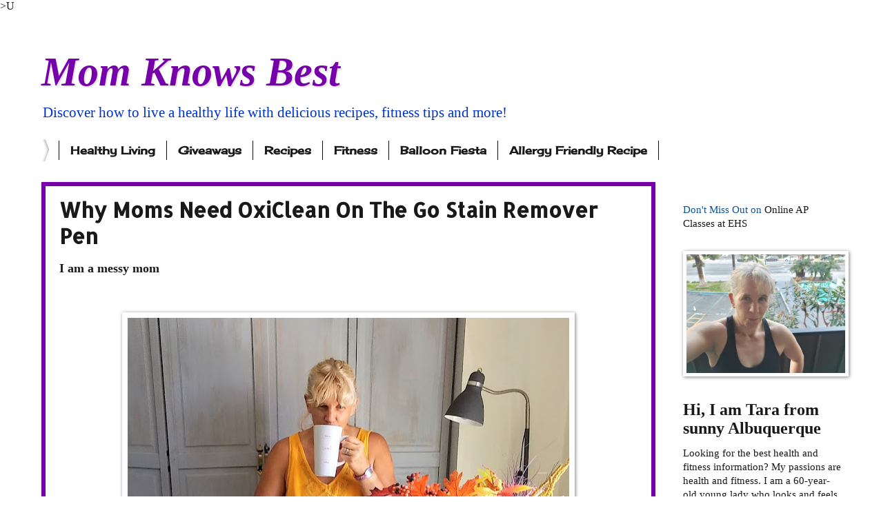

--- FILE ---
content_type: text/html; charset=UTF-8
request_url: https://www.momknowsbest.net/2020/07/why-moms-need-oxiclean-on-go-stain.html
body_size: 26467
content:
<!DOCTYPE html>
<html class='v2' dir='ltr' xmlns='http://www.w3.org/1999/xhtml' xmlns:b='http://www.google.com/2005/gml/b' xmlns:data='http://www.google.com/2005/gml/data' xmlns:expr='http://www.google.com/2005/gml/expr'>
<meta content='8b0c7bfbd1ab81d93e30154c93b0dc58' name='p:domain_verify'/>
<script>
  (function(i,s,o,g,r,a,m){i['GoogleAnalyticsObject']=r;i[r]=i[r]||function(){
  (i[r].q=i[r].q||[]).push(arguments)},i[r].l=1*new Date();a=s.createElement(o),
  m=s.getElementsByTagName(o)[0];a.async=1;a.src=g;m.parentNode.insertBefore(a,m)
  })(window,document,'script','//www.google-analytics.com/analytics.js','ga');

  ga('create', 'UA-37748581-1', 'auto');
  ga('send', 'pageview');

</script><!-- MailerLite Universal -->
<script>
(function(m,a,i,l,e,r){m['MailerLiteObject']=e;function f(){
var c={a:arguments,q:[]};var r=this.push(c);return "number"!=typeof r?r:f.bind(c.q);}
f.q=f.q||[];m[e]=m[e]||f.bind(f.q);m[e].q=f.q;r=a.createElement(i);
var _=a.getElementsByTagName(i)[0];r.async=1;r.src=l;_.parentNode.insertBefore(r,_);
})(window, document, 'script', 'https://static.mailerlite.com/js/universal.js', 'ml');

ml('accounts', '541895', 'c5v3n2v0p2', 'load');
</script>
<!-- End MailerLite Universal --><head>
<link href='https://www.blogger.com/static/v1/widgets/335934321-css_bundle_v2.css' rel='stylesheet' type='text/css'/>
<meta content='132194af435b6865fd0ae418935d0c5c' name='p:domain_verify'/>>U

<!-- Google Tag Manager for Collective Bias -->
<!--noptimize-->
<script type='text/javascript'> dataLayerCBias = [{ 'trackingID':'UA-49927582-32',  'javaScriptVersion':'analytics.js', 'homePageURL':'https://www.momknowsbest.net' }]; </script>
<noscript><iframe height='0' src='//www.googletagmanager.com/ns.html?id=GTM-PBN79J' style='display:none;visibility:hidden' width='0'></iframe></noscript>
<script type='text/javascript'>/*<![CDATA[*/(function(w,d,s,l,i){w[l]=w[l]||[]; w[l].push({'gtm.start':new Date().getTime(),event:'gtm.js'}); var f=d.getElementsByTagName(s)[0],j=d.createElement(s),dl=l!='dataLayer'?'&l='+l:''; j.async=true;j.src='//www.googletagmanager.com/gtm.'+'js?id='+i+dl; f.parentNode.insertBefore(j,f);})(window,document,'script','dataLayerCBias','GTM-PBN79J'); /*]]>*/</script>
<!--/noptimize-->
<!-- End Google Tag Manager -->
<meta content='width=1100' name='viewport'/>
<meta content='text/html; charset=UTF-8' http-equiv='Content-Type'/>
<meta content='blogger' name='generator'/>
<link href='https://www.momknowsbest.net/favicon.ico' rel='icon' type='image/x-icon'/>
<link href='https://www.momknowsbest.net/2020/07/why-moms-need-oxiclean-on-go-stain.html' rel='canonical'/>
<link rel="alternate" type="application/atom+xml" title="Mom Knows Best - Atom" href="https://www.momknowsbest.net/feeds/posts/default" />
<link rel="alternate" type="application/rss+xml" title="Mom Knows Best - RSS" href="https://www.momknowsbest.net/feeds/posts/default?alt=rss" />
<link rel="service.post" type="application/atom+xml" title="Mom Knows Best - Atom" href="https://www.blogger.com/feeds/5843143135297001473/posts/default" />

<link rel="alternate" type="application/atom+xml" title="Mom Knows Best - Atom" href="https://www.momknowsbest.net/feeds/5288053665387463548/comments/default" />
<!--Can't find substitution for tag [blog.ieCssRetrofitLinks]-->
<link href='https://blogger.googleusercontent.com/img/b/R29vZ2xl/AVvXsEhe1pWqdUjTopk4kgm31QQCVN27v1_82qAetYXSb4rHTWlOs-y2kS9oSD7xOQXZWKYaOzQTEfulVNKSSeB6xmJ16CQNLXxnRq3fs0e5QVhhdZRHAtid4SwQPVB97sM5VelXY8hQoOXC3xI/s640/20200725_133348.jpg' rel='image_src'/>
<meta content='https://www.momknowsbest.net/2020/07/why-moms-need-oxiclean-on-go-stain.html' property='og:url'/>
<meta content='Why Moms Need OxiClean On The Go Stain Remover Pen' property='og:title'/>
<meta content='All about healthy recipes which include dairy-free and gluten-free recipes. Also fitness tips, healthy living, running, and strength training. Over 50' property='og:description'/>
<meta content='https://blogger.googleusercontent.com/img/b/R29vZ2xl/AVvXsEhe1pWqdUjTopk4kgm31QQCVN27v1_82qAetYXSb4rHTWlOs-y2kS9oSD7xOQXZWKYaOzQTEfulVNKSSeB6xmJ16CQNLXxnRq3fs0e5QVhhdZRHAtid4SwQPVB97sM5VelXY8hQoOXC3xI/w1200-h630-p-k-no-nu/20200725_133348.jpg' property='og:image'/>
<title>Mom Knows Best: Why Moms Need OxiClean On The Go Stain Remover Pen</title>
<style type='text/css'>@font-face{font-family:'Allerta Stencil';font-style:normal;font-weight:400;font-display:swap;src:url(//fonts.gstatic.com/s/allertastencil/v24/HTx0L209KT-LmIE9N7OR6eiycOe1_Db29XP-vA.woff2)format('woff2');unicode-range:U+0000-00FF,U+0131,U+0152-0153,U+02BB-02BC,U+02C6,U+02DA,U+02DC,U+0304,U+0308,U+0329,U+2000-206F,U+20AC,U+2122,U+2191,U+2193,U+2212,U+2215,U+FEFF,U+FFFD;}@font-face{font-family:'Cherry Cream Soda';font-style:normal;font-weight:400;font-display:swap;src:url(//fonts.gstatic.com/s/cherrycreamsoda/v21/UMBIrOxBrW6w2FFyi9paG0fdVdRciQd9A98ZD47H.woff2)format('woff2');unicode-range:U+0000-00FF,U+0131,U+0152-0153,U+02BB-02BC,U+02C6,U+02DA,U+02DC,U+0304,U+0308,U+0329,U+2000-206F,U+20AC,U+2122,U+2191,U+2193,U+2212,U+2215,U+FEFF,U+FFFD;}</style>
<style id='page-skin-1' type='text/css'><!--
/*
-----------------------------------------------
Blogger Template Style
Name:     Watermark
Designer: Blogger
URL:      www.blogger.com
----------------------------------------------- */
/* Variable definitions
====================
<Variable name="keycolor" description="Main Color" type="color" default="#c0a154"/>
<Group description="Page Text" selector="body">
<Variable name="body.font" description="Font" type="font"
default="normal normal 14px Arial, Tahoma, Helvetica, FreeSans, sans-serif"/>
<Variable name="body.text.color" description="Text Color" type="color" default="#333333"/>
</Group>
<Group description="Backgrounds" selector=".main-inner">
<Variable name="body.background.color" description="Outer Background" type="color" default="#c0a154"/>
<Variable name="footer.background.color" description="Footer Background" type="color" default="transparent"/>
</Group>
<Group description="Links" selector=".main-inner">
<Variable name="link.color" description="Link Color" type="color" default="#cc3300"/>
<Variable name="link.visited.color" description="Visited Color" type="color" default="#993322"/>
<Variable name="link.hover.color" description="Hover Color" type="color" default="#ff3300"/>
</Group>
<Group description="Blog Title" selector=".header h1">
<Variable name="header.font" description="Title Font" type="font"
default="normal normal 60px Georgia, Utopia, 'Palatino Linotype', Palatino, serif"/>
<Variable name="header.text.color" description="Title Color" type="color" default="#ffffff" />
</Group>
<Group description="Blog Description" selector=".header .description">
<Variable name="description.text.color" description="Description Color" type="color"
default="#997755" />
</Group>
<Group description="Tabs Text" selector=".tabs-inner .widget li a">
<Variable name="tabs.font" description="Font" type="font"
default="normal normal 20px Georgia, Utopia, 'Palatino Linotype', Palatino, serif"/>
<Variable name="tabs.text.color" description="Text Color" type="color" default="#191919"/>
<Variable name="tabs.selected.text.color" description="Selected Color" type="color" default="#000000"/>
</Group>
<Group description="Tabs Background" selector=".tabs-outer .PageList">
<Variable name="tabs.background.color" description="Background Color" type="color" default="transparent"/>
<Variable name="tabs.separator.color" description="Separator Color" type="color" default="#ffffff"/>
</Group>
<Group description="Date Header" selector="h2.date-header">
<Variable name="date.font" description="Font" type="font"
default="normal normal 16px Arial, Tahoma, Helvetica, FreeSans, sans-serif"/>
<Variable name="date.text.color" description="Text Color" type="color" default="#997755"/>
</Group>
<Group description="Post" selector="h3.post-title, .comments h4">
<Variable name="post.title.font" description="Title Font" type="font"
default="normal normal 30px Georgia, Utopia, 'Palatino Linotype', Palatino, serif"/>
<Variable name="post.background.color" description="Background Color" type="color" default="transparent"/>
<Variable name="post.border.color" description="Border Color" type="color" default="#ccbb99" />
</Group>
<Group description="Post Footer" selector=".post-footer">
<Variable name="post.footer.text.color" description="Text Color" type="color" default="#997755"/>
</Group>
<Group description="Gadgets" selector="h2">
<Variable name="widget.title.font" description="Title Font" type="font"
default="normal normal 20px Georgia, Utopia, 'Palatino Linotype', Palatino, serif"/>
<Variable name="widget.title.text.color" description="Title Color" type="color" default="#000000"/>
<Variable name="widget.alternate.text.color" description="Alternate Color" type="color" default="#777777"/>
</Group>
<Group description="Footer" selector=".footer-inner">
<Variable name="footer.text.color" description="Text Color" type="color" default="#191919"/>
<Variable name="footer.widget.title.text.color" description="Gadget Title Color" type="color" default="#191919"/>
</Group>
<Group description="Footer Links" selector=".footer-inner">
<Variable name="footer.link.color" description="Link Color" type="color" default="#191919"/>
<Variable name="footer.link.visited.color" description="Visited Color" type="color" default="#191919"/>
<Variable name="footer.link.hover.color" description="Hover Color" type="color" default="#7600a9"/>
</Group>
<Variable name="body.background" description="Body Background" type="background"
color="#ffffff" default="$(color) url(https://resources.blogblog.com/blogblog/data/1kt/watermark/body_background_birds.png) repeat scroll top left"/>
<Variable name="body.background.overlay" description="Overlay Background" type="background" color="#ffffff"
default="transparent url(https://resources.blogblog.com/blogblog/data/1kt/watermark/body_overlay_birds.png) no-repeat scroll top right"/>
<Variable name="body.background.overlay.height" description="Overlay Background Height" type="length" default="121px" min="0" max="1000px"/>
<Variable name="tabs.background.inner" description="Tabs Background Inner" type="url" default="none"/>
<Variable name="tabs.background.outer" description="Tabs Background Outer" type="url" default="none"/>
<Variable name="tabs.border.size" description="Tabs Border Size" type="length" default="0" min="0" max="10px"/>
<Variable name="tabs.shadow.spread" description="Tabs Shadow Spread" type="length" default="0" min="0" max="100px"/>
<Variable name="main.padding.top" description="Main Padding Top" type="length" default="30px" min="0" max="100px"/>
<Variable name="main.cap.height" description="Main Cap Height" type="length" default="0" min="0" max="100px"/>
<Variable name="main.cap.image" description="Main Cap Image" type="url" default="none"/>
<Variable name="main.cap.overlay" description="Main Cap Overlay" type="url" default="none"/>
<Variable name="main.background" description="Main Background" type="background"
default="transparent none no-repeat scroll top left"/>
<Variable name="post.background.url" description="Post Background URL" type="url"
default="url(https://resources.blogblog.com/blogblog/data/1kt/watermark/post_background_birds.png)"/>
<Variable name="post.border.size" description="Post Border Size" type="length" default="1px" min="0" max="10px"/>
<Variable name="post.border.style" description="Post Border Style" type="string" default="dotted"/>
<Variable name="post.shadow.spread" description="Post Shadow Spread" type="length" default="0" min="0" max="100px"/>
<Variable name="footer.background" description="Footer Background" type="background"
color="#9800cb" default="$(color) url(https://resources.blogblog.com/blogblog/data/1kt/watermark/body_background_navigator.png) repeat scroll top left"/>
<Variable name="mobile.background.overlay" description="Mobile Background Overlay" type="string"
default="transparent none repeat scroll top left"/>
<Variable name="startSide" description="Side where text starts in blog language" type="automatic" default="left"/>
<Variable name="endSide" description="Side where text ends in blog language" type="automatic" default="right"/>
*/
/* Use this with templates/1ktemplate-*.html */
/* Content
----------------------------------------------- */
body {
font: normal normal 16px Georgia, Utopia, 'Palatino Linotype', Palatino, serif;
color: #191919;
background: #ffffff url(//www.blogblog.com/1kt/watermark/body_background_bubblegum.png) repeat scroll top center;
}
html body .content-outer {
min-width: 0;
max-width: 100%;
width: 100%;
}
.content-outer {
font-size: 92%;
}
a:link {
text-decoration:none;
color: #191919;
}
a:visited {
text-decoration:none;
color: #191919;
}
a:hover {
text-decoration:underline;
color: #7600a9;
}
.body-fauxcolumns .cap-top {
margin-top: 30px;
background: transparent none no-repeat scroll center center;
height: 400px;
}
.content-inner {
padding: 0;
}
/* Header
----------------------------------------------- */
.header-inner .Header .titlewrapper,
.header-inner .Header .descriptionwrapper {
padding-left: 20px;
padding-right: 20px;
}
.Header h1 {
font: italic bold 60px Georgia, Utopia, 'Palatino Linotype', Palatino, serif;
color: #7600a9;
text-shadow: 2px 2px rgba(0, 0, 0, .1);
}
.Header h1 a {
color: #7600a9;
}
.Header .description {
font-size: 140%;
color: #0033cb;
}
/* Tabs
----------------------------------------------- */
.tabs-inner .section {
margin: 0 20px;
}
.tabs-inner .PageList, .tabs-inner .LinkList, .tabs-inner .Labels {
margin-left: -11px;
margin-right: -11px;
background-color: #ff98bb;
border-top: 3px solid #ffffff;
border-bottom: 3px solid #ffffff;
-moz-box-shadow: 0 0 10px rgba(0, 0, 0, .3);
-webkit-box-shadow: 0 0 10px rgba(0, 0, 0, .3);
-goog-ms-box-shadow: 0 0 10px rgba(0, 0, 0, .3);
box-shadow: 0 0 10px rgba(0, 0, 0, .3);
}
.tabs-inner .PageList .widget-content,
.tabs-inner .LinkList .widget-content,
.tabs-inner .Labels .widget-content {
margin: -3px -11px;
background: transparent url(//www.blogblog.com/1kt/watermark/tabs_background_right_bubblegum.png)  no-repeat scroll right;
}
.tabs-inner .widget ul {
padding: 2px 25px;
max-height: 34px;
background: transparent url(//www.blogblog.com/1kt/watermark/tabs_background_left_bubblegum.png) no-repeat scroll left;
}
.tabs-inner .widget li {
border: none;
}
.tabs-inner .widget li a {
display: inline-block;
padding: .25em 1em;
font: normal bold 16px Cherry Cream Soda;
color: #191919;
border-right: 1px solid #0c0c0c;
}
.tabs-inner .widget li:first-child a {
border-left: 1px solid #0c0c0c;
}
.tabs-inner .widget li.selected a, .tabs-inner .widget li a:hover {
color: #7600a9;
}
/* Headings
----------------------------------------------- */
h2 {
font: normal bold 24px Georgia, Utopia, 'Palatino Linotype', Palatino, serif;
color: #191919;
margin: 0 0 .5em;
}
h2.date-header {
font: normal bold 16px Georgia, Utopia, 'Palatino Linotype', Palatino, serif;
color: #191919;
}
/* Main
----------------------------------------------- */
.main-inner .column-center-inner,
.main-inner .column-left-inner,
.main-inner .column-right-inner {
padding: 0 5px;
}
.main-outer {
margin-top: 0;
background: transparent none no-repeat scroll top left;
}
.main-inner {
padding-top: 30px;
}
.main-cap-top {
position: relative;
}
.main-cap-top .cap-right {
position: absolute;
height: 0;
width: 100%;
bottom: 0;
background: transparent none repeat-x scroll bottom center;
}
.main-cap-top .cap-left {
position: absolute;
height: 245px;
width: 280px;
right: 0;
bottom: 0;
background: transparent none no-repeat scroll bottom left;
}
/* Posts
----------------------------------------------- */
.post-outer {
padding: 15px 20px;
margin: 0 0 25px;
background: #ffffff none repeat scroll top left;
_background-image: none;
border: solid 6px #7600a9;
-moz-box-shadow: 0 0 5px rgba(0, 0, 0, .1);
-webkit-box-shadow: 0 0 5px rgba(0, 0, 0, .1);
-goog-ms-box-shadow: 0 0 5px rgba(0, 0, 0, .1);
box-shadow: 0 0 5px rgba(0, 0, 0, .1);
}
h3.post-title {
font: normal bold 30px Allerta Stencil;
margin: 0;
}
.comments h4 {
font: normal bold 30px Allerta Stencil;
margin: 1em 0 0;
}
.post-body {
font-size: 105%;
line-height: 1.5;
position: relative;
}
.post-header {
margin: 0 0 1em;
color: #7600a9;
}
.post-footer {
margin: 10px 0 0;
padding: 10px 0 0;
color: #7600a9;
border-top: dashed 1px #767676;
}
#blog-pager {
font-size: 140%
}
#comments .comment-author {
padding-top: 1.5em;
border-top: dashed 1px #767676;
background-position: 0 1.5em;
}
#comments .comment-author:first-child {
padding-top: 0;
border-top: none;
}
.avatar-image-container {
margin: .2em 0 0;
}
/* Comments
----------------------------------------------- */
.comments .comments-content .icon.blog-author {
background-repeat: no-repeat;
background-image: url([data-uri]);
}
.comments .comments-content .loadmore a {
border-top: 1px solid #767676;
border-bottom: 1px solid #767676;
}
.comments .continue {
border-top: 2px solid #767676;
}
/* Widgets
----------------------------------------------- */
.widget ul, .widget #ArchiveList ul.flat {
padding: 0;
list-style: none;
}
.widget ul li, .widget #ArchiveList ul.flat li {
padding: .35em 0;
text-indent: 0;
border-top: dashed 1px #767676;
}
.widget ul li:first-child, .widget #ArchiveList ul.flat li:first-child {
border-top: none;
}
.widget .post-body ul {
list-style: disc;
}
.widget .post-body ul li {
border: none;
}
.widget .zippy {
color: #767676;
}
.post-body img, .post-body .tr-caption-container, .Profile img, .Image img,
.BlogList .item-thumbnail img {
padding: 5px;
background: #fff;
-moz-box-shadow: 1px 1px 5px rgba(0, 0, 0, .5);
-webkit-box-shadow: 1px 1px 5px rgba(0, 0, 0, .5);
-goog-ms-box-shadow: 1px 1px 5px rgba(0, 0, 0, .5);
box-shadow: 1px 1px 5px rgba(0, 0, 0, .5);
}
.post-body img, .post-body .tr-caption-container {
padding: 8px;
}
.post-body .tr-caption-container {
color: #333333;
}
.post-body .tr-caption-container img {
padding: 0;
background: transparent;
border: none;
-moz-box-shadow: 0 0 0 rgba(0, 0, 0, .1);
-webkit-box-shadow: 0 0 0 rgba(0, 0, 0, .1);
-goog-ms-box-shadow: 0 0 0 rgba(0, 0, 0, .1);
box-shadow: 0 0 0 rgba(0, 0, 0, .1);
}
/* Footer
----------------------------------------------- */
.footer-outer {
color:#323232;
background: #9800cb url(//www.blogblog.com/1kt/watermark/body_background_birds.png) repeat scroll top left;
}
.footer-outer a {
color: #191919;
}
.footer-outer a:visited {
color: #7600a9;
}
.footer-outer a:hover {
color: #7600a9;
}
.footer-outer .widget h2 {
color: #7600a9;
}
/* Mobile
----------------------------------------------- */
body.mobile  {
background-size: 100% auto;
}
.mobile .body-fauxcolumn-outer {
background: transparent none repeat scroll top left;
}
html .mobile .mobile-date-outer {
border-bottom: none;
background: #ffffff none repeat scroll top left;
_background-image: none;
margin-bottom: 10px;
}
.mobile .main-inner .date-outer {
padding: 0;
}
.mobile .main-inner .date-header {
margin: 10px;
}
.mobile .main-cap-top {
z-index: -1;
}
.mobile .content-outer {
font-size: 100%;
}
.mobile .post-outer {
padding: 10px;
}
.mobile .main-cap-top .cap-left {
background: transparent none no-repeat scroll bottom left;
}
.mobile .body-fauxcolumns .cap-top {
margin: 0;
}
.mobile-link-button {
background: #ffffff none repeat scroll top left;
}
.mobile-link-button a:link, .mobile-link-button a:visited {
color: #191919;
}
.mobile-index-date .date-header {
color: #191919;
}
.mobile-index-contents {
color: #191919;
}
.mobile .tabs-inner .section {
margin: 0;
}
.mobile .tabs-inner .PageList {
margin-left: 0;
margin-right: 0;
}
.mobile .tabs-inner .PageList .widget-content {
margin: 0;
color: #7600a9;
background: #ffffff none repeat scroll top left;
}
.mobile .tabs-inner .PageList .widget-content .pagelist-arrow {
border-left: 1px solid #0c0c0c;
}

--></style>
<style id='template-skin-1' type='text/css'><!--
body {
min-width: 1200px;
}
.content-outer, .content-fauxcolumn-outer, .region-inner {
min-width: 1200px;
max-width: 1200px;
_width: 1200px;
}
.main-inner .columns {
padding-left: 0px;
padding-right: 270px;
}
.main-inner .fauxcolumn-center-outer {
left: 0px;
right: 270px;
/* IE6 does not respect left and right together */
_width: expression(this.parentNode.offsetWidth -
parseInt("0px") -
parseInt("270px") + 'px');
}
.main-inner .fauxcolumn-left-outer {
width: 0px;
}
.main-inner .fauxcolumn-right-outer {
width: 270px;
}
.main-inner .column-left-outer {
width: 0px;
right: 100%;
margin-left: -0px;
}
.main-inner .column-right-outer {
width: 270px;
margin-right: -270px;
}
#layout {
min-width: 0;
}
#layout .content-outer {
min-width: 0;
width: 800px;
}
#layout .region-inner {
min-width: 0;
width: auto;
}
--></style>
<script type='text/javascript'>
        (function(i,s,o,g,r,a,m){i['GoogleAnalyticsObject']=r;i[r]=i[r]||function(){
        (i[r].q=i[r].q||[]).push(arguments)},i[r].l=1*new Date();a=s.createElement(o),
        m=s.getElementsByTagName(o)[0];a.async=1;a.src=g;m.parentNode.insertBefore(a,m)
        })(window,document,'script','https://www.google-analytics.com/analytics.js','ga');
        ga('create', 'UA-37748581-1', 'auto', 'blogger');
        ga('blogger.send', 'pageview');
      </script>
<script>
  (function(i,s,o,g,r,a,m){i['GoogleAnalyticsObject']=r;i[r]=i[r]||function(){
  (i[r].q=i[r].q||[]).push(arguments)},i[r].l=1*new Date();a=s.createElement(o),
  m=s.getElementsByTagName(o)[0];a.async=1;a.src=g;m.parentNode.insertBefore(a,m)
  })(window,document,'script','//www.google-analytics.com/analytics.js','ga');

  ga('create', 'UA-37748581-1', 'auto');
  ga('send', 'pageview');

</script><!-- MailerLite Universal -->
<script>
(function(m,a,i,l,e,r){m['MailerLiteObject']=e;function f(){
var c={a:arguments,q:[]};var r=this.push(c);return "number"!=typeof r?r:f.bind(c.q);}
f.q=f.q||[];m[e]=m[e]||f.bind(f.q);m[e].q=f.q;r=a.createElement(i);
var _=a.getElementsByTagName(i)[0];r.async=1;r.src=l;_.parentNode.insertBefore(r,_);
})(window, document, 'script', 'https://static.mailerlite.com/js/universal.js', 'ml');

ml('accounts', '541895', 'c5v3n2v0p2', 'load');
</script>
<!-- End MailerLite Universal -->
<link href='https://www.blogger.com/dyn-css/authorization.css?targetBlogID=5843143135297001473&amp;zx=fb319bac-81be-4ef2-aa02-aecb3564346a' media='none' onload='if(media!=&#39;all&#39;)media=&#39;all&#39;' rel='stylesheet'/><noscript><link href='https://www.blogger.com/dyn-css/authorization.css?targetBlogID=5843143135297001473&amp;zx=fb319bac-81be-4ef2-aa02-aecb3564346a' rel='stylesheet'/></noscript>
<meta name='google-adsense-platform-account' content='ca-host-pub-1556223355139109'/>
<meta name='google-adsense-platform-domain' content='blogspot.com'/>

<!-- data-ad-client=ca-pub-8739310102268814 -->

</head>
<meta content='8b0c7bfbd1ab81d93e30154c93b0dc58' name='p:domain_verify'/>
<body class='loading'>
<div class='navbar no-items section' id='navbar' name='Navbar'></div>
<div class='body-fauxcolumns'>
<div class='fauxcolumn-outer body-fauxcolumn-outer'>
<div class='cap-top'>
<div class='cap-left'></div>
<div class='cap-right'></div>
</div>
<div class='fauxborder-left'>
<div class='fauxborder-right'></div>
<div class='fauxcolumn-inner'>
</div>
</div>
<div class='cap-bottom'>
<div class='cap-left'></div>
<div class='cap-right'></div>
</div>
</div>
</div>
<div class='content'>
<div class='content-fauxcolumns'>
<div class='fauxcolumn-outer content-fauxcolumn-outer'>
<div class='cap-top'>
<div class='cap-left'></div>
<div class='cap-right'></div>
</div>
<div class='fauxborder-left'>
<div class='fauxborder-right'></div>
<div class='fauxcolumn-inner'>
</div>
</div>
<div class='cap-bottom'>
<div class='cap-left'></div>
<div class='cap-right'></div>
</div>
</div>
</div>
<div class='content-outer'>
<div class='content-cap-top cap-top'>
<div class='cap-left'></div>
<div class='cap-right'></div>
</div>
<div class='fauxborder-left content-fauxborder-left'>
<div class='fauxborder-right content-fauxborder-right'></div>
<div class='content-inner'>
<header>
<div class='header-outer'>
<div class='header-cap-top cap-top'>
<div class='cap-left'></div>
<div class='cap-right'></div>
</div>
<div class='fauxborder-left header-fauxborder-left'>
<div class='fauxborder-right header-fauxborder-right'></div>
<div class='region-inner header-inner'>
<div class='header section' id='header' name='Header'><div class='widget Header' data-version='1' id='Header1'>
<div id='header-inner'>
<div class='titlewrapper'>
<h1 class='title'>
<a href='https://www.momknowsbest.net/'>
Mom Knows Best
</a>
</h1>
</div>
<div class='descriptionwrapper'>
<p class='description'><span>Discover how to live a healthy life with delicious recipes, fitness tips and more!</span></p>
</div>
</div>
</div></div>
</div>
</div>
<div class='header-cap-bottom cap-bottom'>
<div class='cap-left'></div>
<div class='cap-right'></div>
</div>
</div>
</header>
<div class='tabs-outer'>
<div class='tabs-cap-top cap-top'>
<div class='cap-left'></div>
<div class='cap-right'></div>
</div>
<div class='fauxborder-left tabs-fauxborder-left'>
<div class='fauxborder-right tabs-fauxborder-right'></div>
<div class='region-inner tabs-inner'>
<div class='tabs section' id='crosscol' name='Cross-Column'><div class='widget Label' data-version='1' id='Label1'>
<h2>Giveaways</h2>
<div class='widget-content list-label-widget-content'>
<ul>
<li>
<a dir='ltr' href='https://www.momknowsbest.net/search/label/Healthy%20Living'>Healthy Living</a>
</li>
<li>
<a dir='ltr' href='https://www.momknowsbest.net/search/label/Giveaways'>Giveaways</a>
</li>
<li>
<a dir='ltr' href='https://www.momknowsbest.net/search/label/Recipes'>Recipes</a>
</li>
<li>
<a dir='ltr' href='https://www.momknowsbest.net/search/label/Fitness'>Fitness</a>
</li>
<li>
<a dir='ltr' href='https://www.momknowsbest.net/search/label/Balloon%20Fiesta'>Balloon Fiesta</a>
</li>
<li>
<a dir='ltr' href='https://www.momknowsbest.net/search/label/Allergy%20Friendly%20Recipe'>Allergy Friendly Recipe</a>
</li>
</ul>
<div class='clear'></div>
</div>
</div></div>
<div class='tabs no-items section' id='crosscol-overflow' name='Cross-Column 2'></div>
</div>
</div>
<div class='tabs-cap-bottom cap-bottom'>
<div class='cap-left'></div>
<div class='cap-right'></div>
</div>
</div>
<div class='main-outer'>
<div class='main-cap-top cap-top'>
<div class='cap-left'></div>
<div class='cap-right'></div>
</div>
<div class='fauxborder-left main-fauxborder-left'>
<div class='fauxborder-right main-fauxborder-right'></div>
<div class='region-inner main-inner'>
<div class='columns fauxcolumns'>
<div class='fauxcolumn-outer fauxcolumn-center-outer'>
<div class='cap-top'>
<div class='cap-left'></div>
<div class='cap-right'></div>
</div>
<div class='fauxborder-left'>
<div class='fauxborder-right'></div>
<div class='fauxcolumn-inner'>
</div>
</div>
<div class='cap-bottom'>
<div class='cap-left'></div>
<div class='cap-right'></div>
</div>
</div>
<div class='fauxcolumn-outer fauxcolumn-left-outer'>
<div class='cap-top'>
<div class='cap-left'></div>
<div class='cap-right'></div>
</div>
<div class='fauxborder-left'>
<div class='fauxborder-right'></div>
<div class='fauxcolumn-inner'>
</div>
</div>
<div class='cap-bottom'>
<div class='cap-left'></div>
<div class='cap-right'></div>
</div>
</div>
<div class='fauxcolumn-outer fauxcolumn-right-outer'>
<div class='cap-top'>
<div class='cap-left'></div>
<div class='cap-right'></div>
</div>
<div class='fauxborder-left'>
<div class='fauxborder-right'></div>
<div class='fauxcolumn-inner'>
</div>
</div>
<div class='cap-bottom'>
<div class='cap-left'></div>
<div class='cap-right'></div>
</div>
</div>
<!-- corrects IE6 width calculation -->
<div class='columns-inner'>
<div class='column-center-outer'>
<div class='column-center-inner'>
<div class='main section' id='main' name='Main'><div class='widget Blog' data-version='1' id='Blog1'>
<div class='blog-posts hfeed'>

          <div class="date-outer">
        

          <div class="date-posts">
        
<div class='post-outer'>
<div class='post hentry' itemprop='blogPost' itemscope='itemscope' itemtype='http://schema.org/BlogPosting'>
<meta content='https://blogger.googleusercontent.com/img/b/R29vZ2xl/AVvXsEhe1pWqdUjTopk4kgm31QQCVN27v1_82qAetYXSb4rHTWlOs-y2kS9oSD7xOQXZWKYaOzQTEfulVNKSSeB6xmJ16CQNLXxnRq3fs0e5QVhhdZRHAtid4SwQPVB97sM5VelXY8hQoOXC3xI/s640/20200725_133348.jpg' itemprop='image_url'/>
<meta content='5843143135297001473' itemprop='blogId'/>
<meta content='5288053665387463548' itemprop='postId'/>
<a name='5288053665387463548'></a>
<h3 class='post-title entry-title' itemprop='name'>
Why Moms Need OxiClean On The Go Stain Remover Pen
</h3>
<div class='post-header'>
<div class='post-header-line-1'></div>
</div>
<div class='post-body entry-content' id='post-body-5288053665387463548' itemprop='description articleBody'>
<span style="font-size: large; font-weight: 700;">I am a messy mom</span><br />
<span style="font-size: large; font-weight: 700;"><br /></span>
<br />
<div class="separator" style="clear: both; text-align: center;">
<a href="https://blogger.googleusercontent.com/img/b/R29vZ2xl/AVvXsEhe1pWqdUjTopk4kgm31QQCVN27v1_82qAetYXSb4rHTWlOs-y2kS9oSD7xOQXZWKYaOzQTEfulVNKSSeB6xmJ16CQNLXxnRq3fs0e5QVhhdZRHAtid4SwQPVB97sM5VelXY8hQoOXC3xI/s1600/20200725_133348.jpg" imageanchor="1" style="margin-left: 1em; margin-right: 1em;"><img border="0" data-original-height="1254" data-original-width="1600" height="500" src="https://blogger.googleusercontent.com/img/b/R29vZ2xl/AVvXsEhe1pWqdUjTopk4kgm31QQCVN27v1_82qAetYXSb4rHTWlOs-y2kS9oSD7xOQXZWKYaOzQTEfulVNKSSeB6xmJ16CQNLXxnRq3fs0e5QVhhdZRHAtid4SwQPVB97sM5VelXY8hQoOXC3xI/s640/20200725_133348.jpg" width="640" /></a></div>
<span style="font-size: large; font-weight: bold;">&nbsp;&nbsp;</span><span style="font-size: x-small;">Sponsored post: I received a sample or cash payment for this post.</span><br />
<span style="font-weight: bold;"><span style="font-size: x-small;"><br /></span></span>
&nbsp; In my house, I think I get the award for the most stains on their clothes. Sure my kids have stains on their clothes from playing outside and from eating but I tend to get more stains on my clothes. The sad part is, I can't blame my boys for the stains on my shirt as they are past the stage of wiping their dirty hands on me. The majority of my stains come from cooking and eating.<br />
<br />
<script async="" src="https://pagead2.googlesyndication.com/pagead/js/adsbygoogle.js"></script><br />
<ins class="adsbygoogle" data-ad-client="ca-pub-8739310102268814" data-ad-slot="5305609210" style="display: inline-block; height: 90px; width: 970px;"></ins><script>     (adsbygoogle = window.adsbygoogle || []).push({});</script> 

&nbsp;I get busy in the kitchen creating a new recipe like&nbsp;<a href="https://www.momknowsbest.net/2017/10/gluten-free-chocolate-mocha-protein.html" target="_blank"><b><span style="color: blue;">Gluten Free Chocolate Mocha Protein Brownies</span></b></a> and halfway into the cooking project, I realize that I should have worn an apron. I have plenty of cute aprons but I always forget to put one on as I think that this time I won't make a mess of my clothes. I never learn my lesson and by the time I am done baking, my shirt usually has a stain or two on it. So I have to change my clothes and toss the shirt into the wash before that chocolate stain sets in.<br />
<br />
&nbsp;Then there are my messy eating habits. I am that person who works and eats at the same time. So my multi-tasking of drinking coffee and eating lunch at my desk again leaves me with stains on my shirt. It is not that I purposely try to spill my <a href="https://www.momknowsbest.net/2019/06/how-to-make-cold-brew-coffee.html" target="_blank"><b><span style="color: blue;">cold brew coffee</span></b></a> on my shirt. My one hand on the keyboard and my other hand holding my <a href="https://www.momknowsbest.net/2017/05/southwestern-style-sushi-burrito.html" target="_blank"><b><span style="color: blue;">sushi burrito</span></b> </a>tend to lead to the slice of avocado covered in chipotle mayo falling on my shirt. That is why I have a keyboard cover for my laptop. Maybe I should stop eating at my desk. Like that is going to happen. Do they even make bibs for adults?<br />
<br />
<div class="separator" style="clear: both; text-align: center;">
<a href="https://blogger.googleusercontent.com/img/b/R29vZ2xl/AVvXsEgDfzSIMXMJ_4E70ea50rLdr09GejqO1O9k7Fo7c-uFsEhKlDvNlCZr7xGdlJwe-CfLqk_cFHm-I9SzZ5_E6HfpbxzHJ5-KAwJCNT0ljsefuwx_XUYyTafAn2QBJhpO0FUejhvAJbzXdSQ/s1600/20200725_133114.jpg" imageanchor="1" style="margin-left: 1em; margin-right: 1em;"><img border="0" data-original-height="1216" data-original-width="1600" height="303" src="https://blogger.googleusercontent.com/img/b/R29vZ2xl/AVvXsEgDfzSIMXMJ_4E70ea50rLdr09GejqO1O9k7Fo7c-uFsEhKlDvNlCZr7xGdlJwe-CfLqk_cFHm-I9SzZ5_E6HfpbxzHJ5-KAwJCNT0ljsefuwx_XUYyTafAn2QBJhpO0FUejhvAJbzXdSQ/s400/20200725_133114.jpg" width="400" /></a></div>
<br />
&nbsp;I am glad that I work from home so nobody sees my messy shirt. I am also glad that I discovered <a href="https://oxicleanpen.com/" rel="nofollow" target="_blank"><b><span style="color: blue;">OxiClean&#8482; On The Go&#8482; Stain Remover Pen</span></b></a>.&nbsp; So I can treat my food stains on my shirt and no one has to know that I am a messy eater. I keep the convenient stain remover pen on my desk so it is handy to treat all my stains from food before the set into my clothes leaving a permanent stain. I love that the OxiClean Stain Remover Pen leaves no messy residue or scent on my shirt. I also love that Oxiclean On The Go Stain remover comes in a three-pack so I can keep one in my purse and another in my laundry room.<br />
<br />
<script async="" src="https://pagead2.googlesyndication.com/pagead/js/adsbygoogle.js"></script><br />
<ins class="adsbygoogle" data-ad-client="ca-pub-8739310102268814" data-ad-slot="5305609210" style="display: inline-block; height: 90px; width: 970px;"></ins><script>     (adsbygoogle = window.adsbygoogle || []).push({});</script> 

&nbsp;The OxiClean On The Go Stain Remover Pen is so easy to use and I love that I can treat my stains without having to remove my shirt. The stain remover pen from OxiClean has a stain-fighting scrubber so I can erase away food stains like chocolate, spaghetti, coffee, and even soy sauce from my <a href="https://www.momknowsbest.net/2020/01/plant-based-chinese-dumplings-with.html" target="_blank"><b><span style="color: blue;">Plant-Based Chinese Dumplings</span></b></a>. This unique stain-fighting pen even removes makeup and lipstick from clothes. So we can keep our <a href="https://www.momknowsbest.net/2020/06/should-i-wear-face-mask-when-i-exercise.html" target="_blank"><b><span style="color: blue;">face masks</span></b></a> clean. I never thought that I would have to worry about my face foundation getting on a face mask.<br />
<br />
<b>Instant</b> - Removes fresh stains in 2 easy steps.<br />
<b>Effective </b>- Out-cleans other stain pens on tough stains and contains 2x more!<br />
<b>Convenient</b> - Take it everywhere. Great for food, drink, and makeup stains!<br />
<br />
<div class="separator" style="clear: both; text-align: center;">
<a href="https://blogger.googleusercontent.com/img/b/R29vZ2xl/AVvXsEiraxSFgs5lduQdf0Shsm3WJ_qYxs37kM5Olv3D17vvMcOvETgiM3O5GILEilH9dtusrAYqzUAv7xg7gPfivxd2VCwHTtZ471DcjQuEp-BrfButMsBiim-u6of1ktPZURS6ijuBlKB07ds/s1600/20200725_133713.jpg" imageanchor="1" style="margin-left: 1em; margin-right: 1em;"><img border="0" data-original-height="1530" data-original-width="1471" height="400" src="https://blogger.googleusercontent.com/img/b/R29vZ2xl/AVvXsEiraxSFgs5lduQdf0Shsm3WJ_qYxs37kM5Olv3D17vvMcOvETgiM3O5GILEilH9dtusrAYqzUAv7xg7gPfivxd2VCwHTtZ471DcjQuEp-BrfButMsBiim-u6of1ktPZURS6ijuBlKB07ds/s400/20200725_133713.jpg" width="383" /></a></div>
<br />
&nbsp;The&nbsp;OxiClean On The Go Stain Remover Pen is so easy to use that even my teen boys use it. My older son likes his white sneakers to stay clean, so I have caught him using the OxiClean pen on his shoes. I might just have to give my boys an OxiClean pen for their school supplies. That way they can take care of the food stains from lunch so I will never know that they had pizza for lunch. What is it about boys using their shirt sleeve for a napkin?<br />
<br />
&nbsp;You can find the&nbsp;OxiClean On The Go Stain Remover Pen in the laundry aisle at most stores. These unique stain remover pens are available in 1,3, and 6 packs. So nobody has to know that you are a messy mom.<br />
<br />
<div class="separator" style="clear: both; text-align: center;">
<a href="https://blogger.googleusercontent.com/img/b/R29vZ2xl/AVvXsEj6upjIMvQabHaYTiyTqUDAzXJTgWF_I39XhSdDNv_HtWLY34Jpn7jmRhIl5QfGbqC1OGz-COwNkMYZx2-nC7yqa0bA-XbUmoE3BmhyphenhyphenqMAclxnghhxn7E9OMWG2amPs5mhbXVX0IvZ6C0A/s1600/20200725_133114.jpg" imageanchor="1" style="margin-left: 1em; margin-right: 1em;"><img border="0" data-original-height="1216" data-original-width="1600" height="486" src="https://blogger.googleusercontent.com/img/b/R29vZ2xl/AVvXsEj6upjIMvQabHaYTiyTqUDAzXJTgWF_I39XhSdDNv_HtWLY34Jpn7jmRhIl5QfGbqC1OGz-COwNkMYZx2-nC7yqa0bA-XbUmoE3BmhyphenhyphenqMAclxnghhxn7E9OMWG2amPs5mhbXVX0IvZ6C0A/s640/20200725_133114.jpg" width="640" /></a></div>
<br />
<script async="" src="https://pagead2.googlesyndication.com/pagead/js/adsbygoogle.js"></script><br />
<ins class="adsbygoogle" data-ad-client="ca-pub-8739310102268814" data-ad-slot="5305609210" style="display: inline-block; height: 90px; width: 970px;"></ins><script>     (adsbygoogle = window.adsbygoogle || []).push({});</script> 
<div style='clear: both;'></div>
</div>
<div class='post-footer'>
<div class='post-footer-line post-footer-line-1'><span class='post-author vcard'>
Posted by
<span class='fn' itemprop='author' itemscope='itemscope' itemtype='http://schema.org/Person'>
<meta content='https://www.blogger.com/profile/01953458148984054704' itemprop='url'/>
<a class='g-profile' href='https://www.blogger.com/profile/01953458148984054704' rel='author' title='author profile'>
<span itemprop='name'>Mom Knows Best</span>
</a>
</span>
</span>
<span class='post-timestamp'>
</span>
<span class='post-comment-link'>
</span>
<span class='post-icons'>
</span>
<div class='post-share-buttons goog-inline-block'>
<a class='goog-inline-block share-button sb-email' href='https://www.blogger.com/share-post.g?blogID=5843143135297001473&postID=5288053665387463548&target=email' target='_blank' title='Email This'><span class='share-button-link-text'>Email This</span></a><a class='goog-inline-block share-button sb-blog' href='https://www.blogger.com/share-post.g?blogID=5843143135297001473&postID=5288053665387463548&target=blog' onclick='window.open(this.href, "_blank", "height=270,width=475"); return false;' target='_blank' title='BlogThis!'><span class='share-button-link-text'>BlogThis!</span></a><a class='goog-inline-block share-button sb-twitter' href='https://www.blogger.com/share-post.g?blogID=5843143135297001473&postID=5288053665387463548&target=twitter' target='_blank' title='Share to X'><span class='share-button-link-text'>Share to X</span></a><a class='goog-inline-block share-button sb-facebook' href='https://www.blogger.com/share-post.g?blogID=5843143135297001473&postID=5288053665387463548&target=facebook' onclick='window.open(this.href, "_blank", "height=430,width=640"); return false;' target='_blank' title='Share to Facebook'><span class='share-button-link-text'>Share to Facebook</span></a><a class='goog-inline-block share-button sb-pinterest' href='https://www.blogger.com/share-post.g?blogID=5843143135297001473&postID=5288053665387463548&target=pinterest' target='_blank' title='Share to Pinterest'><span class='share-button-link-text'>Share to Pinterest</span></a>
</div>
</div>
<div class='post-footer-line post-footer-line-2'><span class='post-labels'>
Labels:
<a href='https://www.momknowsbest.net/search/label/Back%20To%20School' rel='tag'>Back To School</a>,
<a href='https://www.momknowsbest.net/search/label/laundry%20hacks' rel='tag'>laundry hacks</a>,
<a href='https://www.momknowsbest.net/search/label/Review' rel='tag'>Review</a>
</span>
</div>
<div class='post-footer-line post-footer-line-3'><span class='post-location'>
</span>
</div>
</div>
</div>
<div class='comments' id='comments'>
<a name='comments'></a>
<h4>12 comments:</h4>
<div id='Blog1_comments-block-wrapper'>
<dl class='avatar-comment-indent' id='comments-block'>
<dt class='comment-author ' id='c4304019972065946944'>
<a name='c4304019972065946944'></a>
<div class="avatar-image-container avatar-stock"><span dir="ltr"><a href="https://wanderpurposely.com" target="" rel="nofollow" onclick=""><img src="//resources.blogblog.com/img/blank.gif" width="35" height="35" alt="" title="Melissa">

</a></span></div>
<a href='https://wanderpurposely.com' rel='nofollow'>Melissa</a>
said...
</dt>
<dd class='comment-body' id='Blog1_cmt-4304019972065946944'>
<p>
This definitely comes in handy for me all of the time! I am a hairstylist and it even gets color out of my clothes as long as it&#39;s not the bleach we use for hair lightning
</p>
</dd>
<dd class='comment-footer'>
<span class='comment-timestamp'>
<a href='https://www.momknowsbest.net/2020/07/why-moms-need-oxiclean-on-go-stain.html?showComment=1596822209424#c4304019972065946944' title='comment permalink'>
August 7, 2020 at 11:43&#8239;AM
</a>
<span class='item-control blog-admin pid-305800032'>
<a class='comment-delete' href='https://www.blogger.com/comment/delete/5843143135297001473/4304019972065946944' title='Delete Comment'>
<img src='https://resources.blogblog.com/img/icon_delete13.gif'/>
</a>
</span>
</span>
</dd>
<dt class='comment-author ' id='c7539410562367162332'>
<a name='c7539410562367162332'></a>
<div class="avatar-image-container avatar-stock"><span dir="ltr"><a href="https://www.blogger.com/profile/08384358491942349620" target="" rel="nofollow" onclick="" class="avatar-hovercard" id="av-7539410562367162332-08384358491942349620"><img src="//www.blogger.com/img/blogger_logo_round_35.png" width="35" height="35" alt="" title="Jaredamy">

</a></span></div>
<a href='https://www.blogger.com/profile/08384358491942349620' rel='nofollow'>Jaredamy</a>
said...
</dt>
<dd class='comment-body' id='Blog1_cmt-7539410562367162332'>
<p>
I need this stuff on a daily basis! I am always getting stains all over myself!!
</p>
</dd>
<dd class='comment-footer'>
<span class='comment-timestamp'>
<a href='https://www.momknowsbest.net/2020/07/why-moms-need-oxiclean-on-go-stain.html?showComment=1596838960538#c7539410562367162332' title='comment permalink'>
August 7, 2020 at 4:22&#8239;PM
</a>
<span class='item-control blog-admin pid-1399037751'>
<a class='comment-delete' href='https://www.blogger.com/comment/delete/5843143135297001473/7539410562367162332' title='Delete Comment'>
<img src='https://resources.blogblog.com/img/icon_delete13.gif'/>
</a>
</span>
</span>
</dd>
<dt class='comment-author ' id='c8319967091683629395'>
<a name='c8319967091683629395'></a>
<div class="avatar-image-container avatar-stock"><span dir="ltr"><a href="https://www.blogger.com/profile/12521867345269082955" target="" rel="nofollow" onclick="" class="avatar-hovercard" id="av-8319967091683629395-12521867345269082955"><img src="//www.blogger.com/img/blogger_logo_round_35.png" width="35" height="35" alt="" title="The Super Mom Life">

</a></span></div>
<a href='https://www.blogger.com/profile/12521867345269082955' rel='nofollow'>The Super Mom Life</a>
said...
</dt>
<dd class='comment-body' id='Blog1_cmt-8319967091683629395'>
<p>
My kids have the weirdest stains on their clothing lately. I definitely need to pick up a few of these!
</p>
</dd>
<dd class='comment-footer'>
<span class='comment-timestamp'>
<a href='https://www.momknowsbest.net/2020/07/why-moms-need-oxiclean-on-go-stain.html?showComment=1596853994440#c8319967091683629395' title='comment permalink'>
August 7, 2020 at 8:33&#8239;PM
</a>
<span class='item-control blog-admin pid-970290986'>
<a class='comment-delete' href='https://www.blogger.com/comment/delete/5843143135297001473/8319967091683629395' title='Delete Comment'>
<img src='https://resources.blogblog.com/img/icon_delete13.gif'/>
</a>
</span>
</span>
</dd>
<dt class='comment-author ' id='c3437870070309672904'>
<a name='c3437870070309672904'></a>
<div class="avatar-image-container avatar-stock"><span dir="ltr"><a href="http://www.briebrieblooms.com" target="" rel="nofollow" onclick=""><img src="//resources.blogblog.com/img/blank.gif" width="35" height="35" alt="" title="Heather">

</a></span></div>
<a href='http://www.briebrieblooms.com' rel='nofollow'>Heather</a>
said...
</dt>
<dd class='comment-body' id='Blog1_cmt-3437870070309672904'>
<p>
I used to send these with my husband on work trips! I love traveling with them and now keep them at my desk too!
</p>
</dd>
<dd class='comment-footer'>
<span class='comment-timestamp'>
<a href='https://www.momknowsbest.net/2020/07/why-moms-need-oxiclean-on-go-stain.html?showComment=1596864999512#c3437870070309672904' title='comment permalink'>
August 7, 2020 at 11:36&#8239;PM
</a>
<span class='item-control blog-admin pid-305800032'>
<a class='comment-delete' href='https://www.blogger.com/comment/delete/5843143135297001473/3437870070309672904' title='Delete Comment'>
<img src='https://resources.blogblog.com/img/icon_delete13.gif'/>
</a>
</span>
</span>
</dd>
<dt class='comment-author ' id='c2692643846922577713'>
<a name='c2692643846922577713'></a>
<div class="avatar-image-container avatar-stock"><span dir="ltr"><a href="https://www.blogger.com/profile/09809505721300016561" target="" rel="nofollow" onclick="" class="avatar-hovercard" id="av-2692643846922577713-09809505721300016561"><img src="//www.blogger.com/img/blogger_logo_round_35.png" width="35" height="35" alt="" title="Gust si Aroma">

</a></span></div>
<a href='https://www.blogger.com/profile/09809505721300016561' rel='nofollow'>Gust si Aroma</a>
said...
</dt>
<dd class='comment-body' id='Blog1_cmt-2692643846922577713'>
<p>
This Oxicleam pen is exactly what I need for my family. Our clothes are full of stains. And I was looking for something like this!
</p>
</dd>
<dd class='comment-footer'>
<span class='comment-timestamp'>
<a href='https://www.momknowsbest.net/2020/07/why-moms-need-oxiclean-on-go-stain.html?showComment=1596879827908#c2692643846922577713' title='comment permalink'>
August 8, 2020 at 3:43&#8239;AM
</a>
<span class='item-control blog-admin pid-1433830508'>
<a class='comment-delete' href='https://www.blogger.com/comment/delete/5843143135297001473/2692643846922577713' title='Delete Comment'>
<img src='https://resources.blogblog.com/img/icon_delete13.gif'/>
</a>
</span>
</span>
</dd>
<dt class='comment-author ' id='c4905130368722549197'>
<a name='c4905130368722549197'></a>
<div class="avatar-image-container avatar-stock"><span dir="ltr"><a href="https://www.blogger.com/profile/13925926497735938624" target="" rel="nofollow" onclick="" class="avatar-hovercard" id="av-4905130368722549197-13925926497735938624"><img src="//www.blogger.com/img/blogger_logo_round_35.png" width="35" height="35" alt="" title="Toni">

</a></span></div>
<a href='https://www.blogger.com/profile/13925926497735938624' rel='nofollow'>Toni</a>
said...
</dt>
<dd class='comment-body' id='Blog1_cmt-4905130368722549197'>
<p>
That sounds really awesome!! Great to have it handy. Will check it out. 
</p>
</dd>
<dd class='comment-footer'>
<span class='comment-timestamp'>
<a href='https://www.momknowsbest.net/2020/07/why-moms-need-oxiclean-on-go-stain.html?showComment=1596886293272#c4905130368722549197' title='comment permalink'>
August 8, 2020 at 5:31&#8239;AM
</a>
<span class='item-control blog-admin pid-1345405129'>
<a class='comment-delete' href='https://www.blogger.com/comment/delete/5843143135297001473/4905130368722549197' title='Delete Comment'>
<img src='https://resources.blogblog.com/img/icon_delete13.gif'/>
</a>
</span>
</span>
</dd>
<dt class='comment-author ' id='c3949928977641101879'>
<a name='c3949928977641101879'></a>
<div class="avatar-image-container avatar-stock"><span dir="ltr"><a href="http://www.ikreatepassions.com" target="" rel="nofollow" onclick=""><img src="//resources.blogblog.com/img/blank.gif" width="35" height="35" alt="" title="Aditi">

</a></span></div>
<a href='http://www.ikreatepassions.com' rel='nofollow'>Aditi</a>
said...
</dt>
<dd class='comment-body' id='Blog1_cmt-3949928977641101879'>
<p>
This sounds like a really useful product, so many times while working in the kitchen I tend to stain my clothes. Will have to check if its available around me.
</p>
</dd>
<dd class='comment-footer'>
<span class='comment-timestamp'>
<a href='https://www.momknowsbest.net/2020/07/why-moms-need-oxiclean-on-go-stain.html?showComment=1596967359817#c3949928977641101879' title='comment permalink'>
August 9, 2020 at 4:02&#8239;AM
</a>
<span class='item-control blog-admin pid-305800032'>
<a class='comment-delete' href='https://www.blogger.com/comment/delete/5843143135297001473/3949928977641101879' title='Delete Comment'>
<img src='https://resources.blogblog.com/img/icon_delete13.gif'/>
</a>
</span>
</span>
</dd>
<dt class='comment-author ' id='c5961360275496247457'>
<a name='c5961360275496247457'></a>
<div class="avatar-image-container vcard"><span dir="ltr"><a href="https://www.blogger.com/profile/14525200222519762216" target="" rel="nofollow" onclick="" class="avatar-hovercard" id="av-5961360275496247457-14525200222519762216"><img src="https://resources.blogblog.com/img/blank.gif" width="35" height="35" class="delayLoad" style="display: none;" longdesc="//2.bp.blogspot.com/-Y5V8svMLqQQ/ZYNZB1IJqjI/AAAAAAACVzk/BHjjI4az0sszlubA6eEdAO5GXETTiDOPQCK4BGAYYCw/s35/87479798_2610296755766494_4237993317867978752_o.jpg" alt="" title="Britt K ">

<noscript><img src="//2.bp.blogspot.com/-Y5V8svMLqQQ/ZYNZB1IJqjI/AAAAAAACVzk/BHjjI4az0sszlubA6eEdAO5GXETTiDOPQCK4BGAYYCw/s35/87479798_2610296755766494_4237993317867978752_o.jpg" width="35" height="35" class="photo" alt=""></noscript></a></span></div>
<a href='https://www.blogger.com/profile/14525200222519762216' rel='nofollow'>Britt K </a>
said...
</dt>
<dd class='comment-body' id='Blog1_cmt-5961360275496247457'>
<p>
This is so handy! I don&#39;t get a lot of stains on my clothing BUT being an outdoor travel lover with dogs, it definitely happens. The last time we were at our local National Park, Dav girl decided to jump up to say Hi after walking through the mud, for example. It would be really handy to have something like that on hand! 
</p>
</dd>
<dd class='comment-footer'>
<span class='comment-timestamp'>
<a href='https://www.momknowsbest.net/2020/07/why-moms-need-oxiclean-on-go-stain.html?showComment=1596989562719#c5961360275496247457' title='comment permalink'>
August 9, 2020 at 10:12&#8239;AM
</a>
<span class='item-control blog-admin pid-1411943129'>
<a class='comment-delete' href='https://www.blogger.com/comment/delete/5843143135297001473/5961360275496247457' title='Delete Comment'>
<img src='https://resources.blogblog.com/img/icon_delete13.gif'/>
</a>
</span>
</span>
</dd>
<dt class='comment-author ' id='c5872337429198138523'>
<a name='c5872337429198138523'></a>
<div class="avatar-image-container avatar-stock"><span dir="ltr"><a href="https://www.blogger.com/profile/06377672671983401185" target="" rel="nofollow" onclick="" class="avatar-hovercard" id="av-5872337429198138523-06377672671983401185"><img src="//www.blogger.com/img/blogger_logo_round_35.png" width="35" height="35" alt="" title="Katrina Kroeplin">

</a></span></div>
<a href='https://www.blogger.com/profile/06377672671983401185' rel='nofollow'>Katrina Kroeplin</a>
said...
</dt>
<dd class='comment-body' id='Blog1_cmt-5872337429198138523'>
<p>
these pens are a life saver. they have helped me a time or two. 
</p>
</dd>
<dd class='comment-footer'>
<span class='comment-timestamp'>
<a href='https://www.momknowsbest.net/2020/07/why-moms-need-oxiclean-on-go-stain.html?showComment=1597026478212#c5872337429198138523' title='comment permalink'>
August 9, 2020 at 8:27&#8239;PM
</a>
<span class='item-control blog-admin pid-286946179'>
<a class='comment-delete' href='https://www.blogger.com/comment/delete/5843143135297001473/5872337429198138523' title='Delete Comment'>
<img src='https://resources.blogblog.com/img/icon_delete13.gif'/>
</a>
</span>
</span>
</dd>
<dt class='comment-author ' id='c4411071377205991484'>
<a name='c4411071377205991484'></a>
<div class="avatar-image-container avatar-stock"><span dir="ltr"><a href="http://www.thecoolhipmom.com" target="" rel="nofollow" onclick=""><img src="//resources.blogblog.com/img/blank.gif" width="35" height="35" alt="" title="Brittany">

</a></span></div>
<a href='http://www.thecoolhipmom.com' rel='nofollow'>Brittany</a>
said...
</dt>
<dd class='comment-body' id='Blog1_cmt-4411071377205991484'>
<p>
oh man - finding a good stain removed has been such a struggle. Thanks for sharing this. 
</p>
</dd>
<dd class='comment-footer'>
<span class='comment-timestamp'>
<a href='https://www.momknowsbest.net/2020/07/why-moms-need-oxiclean-on-go-stain.html?showComment=1597078165876#c4411071377205991484' title='comment permalink'>
August 10, 2020 at 10:49&#8239;AM
</a>
<span class='item-control blog-admin pid-305800032'>
<a class='comment-delete' href='https://www.blogger.com/comment/delete/5843143135297001473/4411071377205991484' title='Delete Comment'>
<img src='https://resources.blogblog.com/img/icon_delete13.gif'/>
</a>
</span>
</span>
</dd>
<dt class='comment-author ' id='c6154237588438229501'>
<a name='c6154237588438229501'></a>
<div class="avatar-image-container avatar-stock"><span dir="ltr"><img src="//resources.blogblog.com/img/blank.gif" width="35" height="35" alt="" title="Anonymous">

</span></div>
Anonymous
said...
</dt>
<dd class='comment-body' id='Blog1_cmt-6154237588438229501'>
<p>
These are some great tips and tricks! Love to clean up. 
</p>
</dd>
<dd class='comment-footer'>
<span class='comment-timestamp'>
<a href='https://www.momknowsbest.net/2020/07/why-moms-need-oxiclean-on-go-stain.html?showComment=1597165543333#c6154237588438229501' title='comment permalink'>
August 11, 2020 at 11:05&#8239;AM
</a>
<span class='item-control blog-admin pid-305800032'>
<a class='comment-delete' href='https://www.blogger.com/comment/delete/5843143135297001473/6154237588438229501' title='Delete Comment'>
<img src='https://resources.blogblog.com/img/icon_delete13.gif'/>
</a>
</span>
</span>
</dd>
<dt class='comment-author ' id='c5321405387799464765'>
<a name='c5321405387799464765'></a>
<div class="avatar-image-container avatar-stock"><span dir="ltr"><a href="https://www.blogger.com/profile/04371374990285190560" target="" rel="nofollow" onclick="" class="avatar-hovercard" id="av-5321405387799464765-04371374990285190560"><img src="//www.blogger.com/img/blogger_logo_round_35.png" width="35" height="35" alt="" title="Cassidy">

</a></span></div>
<a href='https://www.blogger.com/profile/04371374990285190560' rel='nofollow'>Cassidy</a>
said...
</dt>
<dd class='comment-body' id='Blog1_cmt-5321405387799464765'>
<p>
I seriously think all of my white clothes would have stains if it were not for having one of these on hand 😂
</p>
</dd>
<dd class='comment-footer'>
<span class='comment-timestamp'>
<a href='https://www.momknowsbest.net/2020/07/why-moms-need-oxiclean-on-go-stain.html?showComment=1597172569854#c5321405387799464765' title='comment permalink'>
August 11, 2020 at 1:02&#8239;PM
</a>
<span class='item-control blog-admin pid-810059330'>
<a class='comment-delete' href='https://www.blogger.com/comment/delete/5843143135297001473/5321405387799464765' title='Delete Comment'>
<img src='https://resources.blogblog.com/img/icon_delete13.gif'/>
</a>
</span>
</span>
</dd>
</dl>
</div>
<p class='comment-footer'>
<a href='https://www.blogger.com/comment/fullpage/post/5843143135297001473/5288053665387463548' onclick=''>Post a Comment</a>
</p>
</div>
</div>
<div class='inline-ad'>
<script async src="https://pagead2.googlesyndication.com/pagead/js/adsbygoogle.js?client=ca-pub-8739310102268814&host=ca-host-pub-1556223355139109" crossorigin="anonymous"></script>
<!-- momknowsbest15_main_Blog1_970x90_as -->
<ins class="adsbygoogle"
     style="display:inline-block;width:970px;height:90px"
     data-ad-client="ca-pub-8739310102268814"
     data-ad-host="ca-host-pub-1556223355139109"
     data-ad-slot="5305609210"></ins>
<script>
(adsbygoogle = window.adsbygoogle || []).push({});
</script>
</div>

        </div></div>
      
</div>
<div class='blog-pager' id='blog-pager'>
<span id='blog-pager-newer-link'>
<a class='blog-pager-newer-link' href='https://www.momknowsbest.net/2020/08/easy-to-make-homemade-sushi-bowl-recipe.html' id='Blog1_blog-pager-newer-link' title='Newer Post'>Newer Post</a>
</span>
<span id='blog-pager-older-link'>
<a class='blog-pager-older-link' href='https://www.momknowsbest.net/2020/07/how-to-reverse-pandemic-covid-15.html' id='Blog1_blog-pager-older-link' title='Older Post'>Older Post</a>
</span>
<a class='home-link' href='https://www.momknowsbest.net/'>Home</a>
</div>
<div class='clear'></div>
<div class='post-feeds'>
<div class='feed-links'>
Subscribe to:
<a class='feed-link' href='https://www.momknowsbest.net/feeds/5288053665387463548/comments/default' target='_blank' type='application/atom+xml'>Post Comments (Atom)</a>
</div>
</div>
</div></div>
</div>
</div>
<div class='column-left-outer'>
<div class='column-left-inner'>
<aside>
</aside>
</div>
</div>
<div class='column-right-outer'>
<div class='column-right-inner'>
<aside>
<div class='sidebar section' id='sidebar-right-1'><div class='widget HTML' data-version='1' id='HTML5'>
<div class='widget-content'>
<script type="text/javascript" rel="skimlinks-ref-banner">
    (function(e,t,n,r){var i=n.currentScript,s=null;if(i)s=i;else{var o=n.getElementsByTagName(r),u=o.length-1;for(var a=u;a>=0;a--)if(o[a].getAttribute("rel")==="skimlinks-ref-banner"){s=o[a];break}}s&&setTimeout(function(){var i=e[t]||(e[t]=[]),o={"imageUrl":"/banners/img/referral/make_money/200X200.gif","wid":"07","creativeId":60710,"color":"blue","size":"200X200","domainId":"1772799","publisherId":286274,"bannerUrl":"/banners/js/referral/referral_banner.min.js","cdnUrl":"https://s.skimresources.com"};if(i.length===0){var u=n.createElement(r);u.src=o.cdnUrl+o.bannerUrl,u.async=!0,s.parentNode.insertBefore(u,s)}i.push({el:s,config:o})})})(this,"__skimlinksBanners",document,"script");
    </script>
</div>
<div class='clear'></div>
</div><div class='widget HTML' data-version='1' id='HTML1'>
<div class='widget-content'>
<div class="textwidget"><p><span style="color: #0b5394;">Don't Miss Out on</span><span style="color: #1d1d1d;"> </span><a href="https://www.excelhighschool.com/online-programs/advanced-placement-ap-courses-online" target="_blank" rel="dofollow noopener noreferrer" shape="rect">Online AP Classes</a> at EHS</p></div>
</div>
<div class='clear'></div>
</div><div class='widget Image' data-version='1' id='Image7'>
<div class='widget-content'>
<img alt='' height='196' id='Image7_img' src='https://blogger.googleusercontent.com/img/a/AVvXsEghocAhzeG99U1MdNFUvk1O4-9LSsrfm0_fAPK6XUwRqkmfperj45yZZ3qFIUHah9tI7C1PWvz4kzK3SmBa4T90uFOZjnsll44rcNhpHW4p7aIfvcAu3JqWci2t30fM3WopOpqBDMX07NZsUpUbFFSmbF9764PyB312YkGU-W9xeP-wNWv_iuGQ_APG=s262' width='262'/>
<br/>
</div>
<div class='clear'></div>
</div><div class='widget Text' data-version='1' id='Text4'>
<h2 class='title'>Hi, I am Tara from sunny Albuquerque</h2>
<div class='widget-content'>
Looking for the best health and fitness information? My passions are health and fitness. I am a 60-year-old young lady who looks and feels amazing thanks to a healthy diet and exercise. Yes, that is a current photo of me! I also share my journey of discovering multiple food allergies and having to change my diet to be gluten and dairy-free. So I love sharing the products that I discover and allergy-friendly recipes.
 Reach out to me here ~ sugarcookie1965@comcast.net
</div>
<div class='clear'></div>
</div><div class='widget Text' data-version='1' id='Text2'>
<h2 class='title'>Marketing &amp; PR Reps, Manufacturers, ETC:</h2>
<div class='widget-content'>
<div style="font-weight: normal;"><div><span =""  style="font-size:100%;">If you&#8217;ve got a product or service and are interested in having me test, try, sample, rate, review it, or promote it, please feel free to contact me <span =""  style="color:red;">sugarcookie1965@comcast.net</span></span></div></div><div><span =""  style="font-size:100%;"><b><br /></b></span></div><div><div><b>Check out my media kit here:</b></div><div style="font-weight: normal;"><span =""  style="color:red;"><a href="http://www.momknowsbest.net/2017/01/media-kit.html">http://www.momknowsbest.net/2017/01/media-kit.html</a></span></div></div>
</div>
<div class='clear'></div>
</div><div class='widget BlogSearch' data-version='1' id='BlogSearch1'>
<h2 class='title'>Search This Blog</h2>
<div class='widget-content'>
<div id='BlogSearch1_form'>
<form action='https://www.momknowsbest.net/search' class='gsc-search-box' target='_top'>
<table cellpadding='0' cellspacing='0' class='gsc-search-box'>
<tbody>
<tr>
<td class='gsc-input'>
<input autocomplete='off' class='gsc-input' name='q' size='10' title='search' type='text' value=''/>
</td>
<td class='gsc-search-button'>
<input class='gsc-search-button' title='search' type='submit' value='Search'/>
</td>
</tr>
</tbody>
</table>
</form>
</div>
</div>
<div class='clear'></div>
</div><div class='widget HTML' data-version='1' id='HTML25'>
<div class='widget-content'>
<div dir="ltr" style="text-align: left;" trbidi="on">
<div style="text-align: center;">
<div style="text-align: center;">
</div>
<ul>
<li style="text-align: left;"><a href="https://www.facebook.com/momknowsbest15" target="_blank"><span style="font-size: xx-small;"><img border="0" height="200" src="https://blogger.googleusercontent.com/img/b/R29vZ2xl/AVvXsEj96Hi7NRiCxZYF6xwQzhPlb7ufZzPtn9LYW8tudeV6z1M-PG3NAYyuThlnnwskDZQL7xoIjPjk6zDwqNALzO0V9ltBKf_VJFyWKG8SYXRlM_axmcsA60VSezPl7UXs2SMfzOydqkC62Mjv/s200/a1.png" width="200" /></span></a><a href="https://twitter.com/momknowsbest15" target="_blank"><img border="0" height="200" src="https://blogger.googleusercontent.com/img/b/R29vZ2xl/AVvXsEim1Eldkks1fh8I3G02v9M_flITeyDokyQxRzuEjTiAC-24vFOZMAisE1H3vbNidfiiRrglf3S4jb4m-nE0D-95aL5hyphenhyphenPys_wTJkl61oXk0Jih64Dj7z6GzyaWGRIRVWorTRKSbnFDYoJV_/s200/a2.png" width="200" /></a><a href="https://plus.google.com/u/0/+MomKnowsBest" target="_blank"><img border="0" height="200" src="https://blogger.googleusercontent.com/img/b/R29vZ2xl/AVvXsEh3gDLDxfRnuVGPpDVjWR_9J42aRjYeinSv8IAhvPXc4CoJCAsiAy8yirjqIxUYwv8qdfnHAteJaIKE8U5W8z5chcAPsrHEwTZ6x05Pbj6_grYg-obaUl9uDYqTJxCiLerDv0ZoXnZH_66e/s200/a3.png" width="200" /></a><a href="https://www.instagram.com/momknowsbest15/" target="_blank"><img border="0" height="200" src="https://blogger.googleusercontent.com/img/b/R29vZ2xl/AVvXsEjeGfeUEewO0v1dFAIkJYrRHDiYRuUT5jn8Fw_mJig7EiSqlrgbXC6uuTDImhpXeWS7xLoLl8kQWR3tLLr09XtYcs2vO01YZhhbCQESTeRWaHSTLf9WR2_l_ECBwbwNczUKb-3Uqp7yrSUd/s200/a4.png" width="200" /></a><a href="https://www.youtube.com/c/momknowsbest/" target="_blank"><img border="0" height="200" src="https://blogger.googleusercontent.com/img/b/R29vZ2xl/AVvXsEiBbq-LneyBAbJPlVTbvwtK1WaR7mwO2dEPHhjGrFrRaK7qIWLLR0gYvQ5YTROb6kbgUJUX9n0KUT8ngfeTyBysyOp7v_cr5I0iCwxK3AF-vurspkRMKm2u1NjjMM0RH-ytrR9tnnEhhiLC/s200/a5.png" width="200" /></a><a href="https://www.pinterest.com/momknowsbest15/" target="_blank"><img border="0" height="200" src="https://blogger.googleusercontent.com/img/b/R29vZ2xl/AVvXsEgSgVNFv7z0CHhK8bR9XkfXNeKSkOV4HRu5Si4ClBQhtj8NYWm0IQwUUNjqgdcgfWQfSXida1SpHDJ3onukhgk1A7qUa1mYdQHWqvrHDA4mP9zEtyPpC5bGeLTPVpqj9G9smGW3W4KmX9Qv/s200/a7.png" width="200" /></a><a href="mailto:sugarcookie1965@comcast.net" target="_blank"><span style="font-size: xx-small;"><img border="0" height="200" src="https://blogger.googleusercontent.com/img/b/R29vZ2xl/AVvXsEiy5D1a54_Eh_wkNqUgdbweOCdzmLdSqoSXDam8bAAYb1X6MEWzb9YoUM3D-KEMzx2z4xcw_XLB7K7pKTVFAJTHZYRtcEBz5x6ImYx2nugg0zmcrrRAhRr9QaX8PbbptfTexy01npPetOGp/s200/a6.png" width="200" /></span></a></li>
</ul>
</div>
</div>
</div>
<div class='clear'></div>
</div><div class='widget Image' data-version='1' id='Image8'>
<h2>The Best Clean Vegan Protein</h2>
<div class='widget-content'>
<a href='https://nuzest-usa.com?sca_ref=3432379.H4yjt4bBUG'>
<img alt='The Best Clean Vegan Protein' height='262' id='Image8_img' src='https://blogger.googleusercontent.com/img/b/R29vZ2xl/AVvXsEiZubinZu3T55PZqivKRNJBJx_b7QzJ5MB5L7nrzhbYky_34OOR9Pig-WQRppKeaZtyayYumfqP9o6imM-7rD-SivZt87txaKRrWfVGG5dFmSQJv3X5i_OSlkcqwhDEdTDp52prnJp_Zjg/s262/sq8zdun8r2.jpg' width='262'/>
</a>
<br/>
<span class='caption'>Save 15% with code MOMKNOWSBEST15</span>
</div>
<div class='clear'></div>
</div><div class='widget HTML' data-version='1' id='HTML7'>
<div class='widget-content'>
<a target="_blank" href="https://shareasale.com/r.cfm?b=590510&amp;u=883113&amp;m=52284&amp;urllink=&amp;afftrack="><img src="https://static.shareasale.com/image/52284/GardenTowerProjectWebAd300x250b11.png" border="0" alt="Terracotta Composting 50-Plant Garden Tower by Garden Tower Project" /></a>
</div>
<div class='clear'></div>
</div><div class='widget Image' data-version='1' id='Image1'>
<h2>My Secret to young looking skin</h2>
<div class='widget-content'>
<a href='https://niraskin.com/products/nira-skincare-laser-40-off?rfsn=6081191.a77d6e&utm_source=refersion&utm_medium=affiliate&utm_campaign=6081191.a77d6e'>
<img alt='My Secret to young looking skin' height='262' id='Image1_img' src='https://blogger.googleusercontent.com/img/b/R29vZ2xl/AVvXsEh9HOmn7nk4Hvq3X3odPMu7VD1RHhrgtvDrp9QgCOcFzobJiN3pkuhx70RqzqjWXIZQZQ1jobro3PuntDZ50d3cTDGsPpf0-vNtmmLPiNZtBoUiNT4akxxEkn9nj-y9_eyuqw5Rieq3iH8/s262/05-13-20-08-26-11_Blue%252BTypographic%252BSocial%252BMedia%252BGraphic-2.png' width='262'/>
</a>
<br/>
<span class='caption'>It really works!</span>
</div>
<div class='clear'></div>
</div><div class='widget HTML' data-version='1' id='HTML29'>
<div class='widget-content'>
<script type="text/javascript" src="//cdn.refersion.com/creative.js"></script>
<script>$rfsn_creative.generate('refersion_client/20688/creatives/dynamic/29204-a6eaad8eb0c7aad6b7bb0663edfa6800.json', {
	aid: '977462.eafead'
});</script><div id="rfsn_img_29204"></div>
</div>
<div class='clear'></div>
</div><div class='widget AdSense' data-version='1' id='AdSense1'>
<div class='widget-content'>
<script async src="https://pagead2.googlesyndication.com/pagead/js/adsbygoogle.js?client=ca-pub-8739310102268814&host=ca-host-pub-1556223355139109" crossorigin="anonymous"></script>
<!-- momknowsbest15_sidebar-right-1_AdSense1_1x1_as -->
<ins class="adsbygoogle"
     style="display:block"
     data-ad-client="ca-pub-8739310102268814"
     data-ad-host="ca-host-pub-1556223355139109"
     data-ad-slot="1881245819"
     data-ad-format="auto"
     data-full-width-responsive="true"></ins>
<script>
(adsbygoogle = window.adsbygoogle || []).push({});
</script>
<div class='clear'></div>
</div>
</div><div class='widget FeaturedPost' data-version='1' id='FeaturedPost1'>
<h2 class='title'>Featured Post</h2>
<div class='post-summary'>
<h3><a href='https://www.momknowsbest.net/2022/01/deals-discounts-on-my-favorite-products.html'>Deals &amp; Discounts And Rewards</a></h3>
<p>
&#160; These are products I use regularly and believe in 110%. Please feel free to use my discount codes for savings, email me if you are having ...
</p>
<img class='image' src='https://blogger.googleusercontent.com/img/b/R29vZ2xl/AVvXsEgmB3yn0_3vdc6W_6snmmht965aIYoLmBq4X75WkK-X7lbACLmI6xpUBoduoa4SPvKyksV-7mZsGVwCPdPlnpUdqBXNYw_AcPGb66mCQWxIm_tzXogVVExkPnpSnJ8YuQct2g7oLNcAGyNf0HU8QqgNdtD-J5Ne3DcQNfpfgsKSnOAYPLBdxWD0yphZ/w320-h320/sunnydazetabletopwaterfeature.png'/>
</div>
<style type='text/css'>
    .image {
      width: 100%;
    }
  </style>
<div class='clear'></div>
</div><div class='widget Image' data-version='1' id='Image6'>
<div class='widget-content'>
<a href='https://www.pinterest.com/momknowsbest15/'>
<img alt='' height='80' id='Image6_img' src='https://blogger.googleusercontent.com/img/b/R29vZ2xl/AVvXsEiz7cYQKMDUr87aZmgzwRJ1E2CaJg0d7W0HzqG8zIqYjGzh_Ysqy4MK4fcNRAH16rl2_CFO9BTGH1Zb29lonU-0bE4YzAsyUoguhRXBn8W5CBpdA4H2BGF2WoVcDiloUdjxrGrRpsXbiVA/s80/photo.jpg' width='80'/>
</a>
<br/>
<span class='caption'>Follow me on Pinterest for awesome recipes and fitness tips.</span>
</div>
<div class='clear'></div>
</div><div class='widget HTML' data-version='1' id='HTML2'>
<div class='widget-content'>
<!-- Begin Mailchimp Signup Form -->
<link href="//cdn-images.mailchimp.com/embedcode/slim-10_7.css" rel="stylesheet" type="text/css" />
<style type="text/css">
	#mc_embed_signup{background:#fff; clear:left; font:14px Helvetica,Arial,sans-serif; }
	/* Add your own Mailchimp form style overrides in your site stylesheet or in this style block.
	   We recommend moving this block and the preceding CSS link to the HEAD of your HTML file. */
</style>
<div id="mc_embed_signup">
<form action="https://momknowsbest.us7.list-manage.com/subscribe/post?u=560a2e79998966f8860a6408d&amp;id=5f082142ff" method="post" id="mc-embedded-subscribe-form" name="mc-embedded-subscribe-form" class="validate" target="_blank" novalidate>
    <div id="mc_embed_signup_scroll">
	<label for="mce-EMAIL">Subscribe to our mailing list for awesome giveaways and recipes</label>
	<input type="email" value="" name="EMAIL" class="email" id="mce-EMAIL" placeholder="email address" required />
    <!-- real people should not fill this in and expect good things - do not remove this or risk form bot signups-->
    <div style="position: absolute; left: -5000px;" aria-hidden="true"><input type="text" name="b_560a2e79998966f8860a6408d_5f082142ff" tabindex="-1" value="" /></div>
    <div class="clear"><input type="submit" value="Subscribe" name="subscribe" id="mc-embedded-subscribe" class="button" /></div>
    </div>
</form>
</div>

<!--End mc_embed_signup-->
</div>
<div class='clear'></div>
</div><div class='widget PopularPosts' data-version='1' id='PopularPosts1'>
<h2>Popular Posts</h2>
<div class='widget-content popular-posts'>
<ul>
<li>
<div class='item-thumbnail-only'>
<div class='item-thumbnail'>
<a href='https://www.momknowsbest.net/2017/05/foot-reflexology-made-easy.html' target='_blank'>
<img alt='' border='0' src='https://blogger.googleusercontent.com/img/b/R29vZ2xl/AVvXsEjcEDnZemhLuMY783sZspcAuYPqtya18KF90aOUHQqSvHaoSWO29nFBqcSouVR3CwKwzAz5y2I3euqg2dG6uj7tJDu7e7QGwBg9cFJ7A0-rUKcPcof9sxmY96HUIa6wp8Jd3ALzo8mX1DCLbT5fMidejmpR6SR9AFiyV7hmiyTHaAYp-46Gw6zBlXevmR0/w72-h72-p-k-no-nu/hsfootcircleschart.jpg'/>
</a>
</div>
<div class='item-title'><a href='https://www.momknowsbest.net/2017/05/foot-reflexology-made-easy.html'>Foot Reflexology Made Easy</a></div>
</div>
<div style='clear: both;'></div>
</li>
<li>
<div class='item-thumbnail-only'>
<div class='item-thumbnail'>
<a href='https://www.momknowsbest.net/2017/12/better-for-you-low-calorie-gingerbread.html' target='_blank'>
<img alt='' border='0' src='https://blogger.googleusercontent.com/img/b/R29vZ2xl/AVvXsEhZ0puIqUNv7wdfJ19tU31yPlaoNf8irAtMjtcAxEmW4j7rNOaD7KXWX7zAKsYaEtOZmouRETC_XoG1Rxrqe8mEBPFi0FbM0RPCXGpEC-dxtPiXjSNKTaFX80GeAOYNChrGxcz3Wdau80s/w72-h72-p-k-no-nu/sweet+and+low+coffee.png'/>
</a>
</div>
<div class='item-title'><a href='https://www.momknowsbest.net/2017/12/better-for-you-low-calorie-gingerbread.html'>Better For You Low Calorie Gingerbread Coffee </a></div>
</div>
<div style='clear: both;'></div>
</li>
<li>
<div class='item-thumbnail-only'>
<div class='item-thumbnail'>
<a href='https://www.momknowsbest.net/2018/01/it-is-so-easy-to-make-money-with-survey.html' target='_blank'>
<img alt='' border='0' src='https://blogger.googleusercontent.com/img/b/R29vZ2xl/AVvXsEhKmoZ_PMtTvR8Vj11ofnNtYrjn2ExwMwdGhZowpj5xgpq-3mzo_xN2YOfVQjHY3SfSfthIBaezEpBqwXYKsomc35OErVdcmrWw2BEZSHrGLbNKZ2pM7IDmpwoiNfOmAYujVbSEJsBYiyU/w72-h72-p-k-no-nu/download.png'/>
</a>
</div>
<div class='item-title'><a href='https://www.momknowsbest.net/2018/01/it-is-so-easy-to-make-money-with-survey.html'>It Is So Easy To Make Money With Survey Junkie</a></div>
</div>
<div style='clear: both;'></div>
</li>
<li>
<div class='item-thumbnail-only'>
<div class='item-thumbnail'>
<a href='https://www.momknowsbest.net/2017/05/the-shack-blu-raydvd-combo-pack-giveaway.html' target='_blank'>
<img alt='' border='0' src='https://blogger.googleusercontent.com/img/b/R29vZ2xl/AVvXsEjWN6jbZ5IjU5d89Uw0OepNFJJ1ZtHdaMhdX0EyNu_5vpsq-ddGj7B-jbJm6c-gmoFl0Nvrp0DYhO0emU_G-v5U5ZLT3XHUQrzupT9q9kTsbBnxKy9MNmJI-lm3bRnGorP8mwtIGC9R00aL/w72-h72-p-k-no-nu/3D_RGB_TheShack_BDOCrd.jpg'/>
</a>
</div>
<div class='item-title'><a href='https://www.momknowsbest.net/2017/05/the-shack-blu-raydvd-combo-pack-giveaway.html'>THE SHACK Blu-ray/DVD Combo Pack Giveaway</a></div>
</div>
<div style='clear: both;'></div>
</li>
<li>
<div class='item-thumbnail-only'>
<div class='item-thumbnail'>
<a href='https://www.momknowsbest.net/2016/03/my-day-went-from-crazy-to-awesome-with.html' target='_blank'>
<img alt='' border='0' src='https://blogger.googleusercontent.com/img/b/R29vZ2xl/AVvXsEi2zpDDcBnF12UM32E-Fi__dB_s6fiRywnaLSy75q5VqbUVvcAl4QnCc7e01WHvEN4eP72jAxWCOThSUCUrrj30B0iaUPHJ8L1T1GR7xrknl57PqZ9AvtFJel-sFBtmuUjgb063S2EAPlM/w72-h72-p-k-no-nu/IMG_20160318_100946.jpg'/>
</a>
</div>
<div class='item-title'><a href='https://www.momknowsbest.net/2016/03/my-day-went-from-crazy-to-awesome-with.html'>My Day Went From Crazy To Awesome With Folgers Gourmet Selections Coffee & A Giveaway</a></div>
</div>
<div style='clear: both;'></div>
</li>
<li>
<div class='item-thumbnail-only'>
<div class='item-thumbnail'>
<a href='https://www.momknowsbest.net/2025/10/last-days-2025-american-biographical.html' target='_blank'>
<img alt='' border='0' src='https://blogger.googleusercontent.com/img/b/R29vZ2xl/AVvXsEiAf-zi3lTIliYyV2PiW9eFXFM0Q74syU3YBgtVbB5EerGvYB5Zw4W8NtcnXYSFHVoFUKaciKk5dscDavfKzG2P3asFhbv-mmJmbvwDKut2et-TZuQxRcN7KBNFGimL3XvewgPaiRoN304QCaXLSP5g2DIuwmmhEJOOEL6jYriGmB9z-hg4iCORtDPIJHk/w72-h72-p-k-no-nu/LAST%20DAYS%20Still.jpg'/>
</a>
</div>
<div class='item-title'><a href='https://www.momknowsbest.net/2025/10/last-days-2025-american-biographical.html'>Last Days 2025 American Biographical Drama Film      </a></div>
</div>
<div style='clear: both;'></div>
</li>
<li>
<div class='item-thumbnail-only'>
<div class='item-thumbnail'>
<a href='https://www.momknowsbest.net/2015/01/brooklyn-bean-extravaganza-maple-sleigh.html' target='_blank'>
<img alt='' border='0' src='https://blogger.googleusercontent.com/img/b/R29vZ2xl/AVvXsEj7vNmCH4ez6K5-3oFZWwNP2gVBBzwT6eRq5a89qyCvsUyJd0IuqiIsNQQ_tAGcvkzuheHn8s79g1RCK4vdYSOClQBmKUGmr7SYYEKl5plia39XnuS3zqC-wF7ONUxDko82qBDxNen_G4M/w72-h72-p-k-no-nu/Brooklyn+Bean+Event.jpg'/>
</a>
</div>
<div class='item-title'><a href='https://www.momknowsbest.net/2015/01/brooklyn-bean-extravaganza-maple-sleigh.html'>Brooklyn Bean Extravaganza: Maple Sleigh Coffee Is My Favorite Single Serve Coffee That I Use In My Keurig Brewer And A Giveaway</a></div>
</div>
<div style='clear: both;'></div>
</li>
<li>
<div class='item-thumbnail-only'>
<div class='item-thumbnail'>
<a href='https://www.momknowsbest.net/2025/10/start-your-fall-season-with-movie-grow.html' target='_blank'>
<img alt='' border='0' src='https://blogger.googleusercontent.com/img/b/R29vZ2xl/AVvXsEgmrJovCD1o2gxodJ0eSlzPb6jUqyR1t2ZUJ_cCfBLPgIAvTh65jzwcbAvbgpXtr3fbMT-QnZp6JTt67vjqemLnCxTxOV5akn4a1Vd-gcphkjmPB_IsW0XRKCbzW8nZQIexdToCjxG0w0LW-Ty_8kyPiSSJtgn7693xx-lmAd_DVsM3i_Z9FdT1HuSbMk8/w72-h72-p-k-no-nu/EN-GB_Grow_Main_SocialSquare_1080x1080_RGB_v2_Oct17.jpg'/>
</a>
</div>
<div class='item-title'><a href='https://www.momknowsbest.net/2025/10/start-your-fall-season-with-movie-grow.html'>Start Your Fall Season With The Movie Grow</a></div>
</div>
<div style='clear: both;'></div>
</li>
</ul>
<div class='clear'></div>
</div>
</div><div class='widget BlogArchive' data-version='1' id='BlogArchive1'>
<h2>Blog Archive</h2>
<div class='widget-content'>
<div id='ArchiveList'>
<div id='BlogArchive1_ArchiveList'>
<ul class='hierarchy'>
<li class='archivedate collapsed'>
<a class='toggle' href='javascript:void(0)'>
<span class='zippy'>

        &#9658;&#160;
      
</span>
</a>
<a class='post-count-link' href='https://www.momknowsbest.net/2026/'>
2026
</a>
<span class='post-count' dir='ltr'>(8)</span>
<ul class='hierarchy'>
<li class='archivedate collapsed'>
<a class='toggle' href='javascript:void(0)'>
<span class='zippy'>

        &#9658;&#160;
      
</span>
</a>
<a class='post-count-link' href='https://www.momknowsbest.net/2026/01/'>
January
</a>
<span class='post-count' dir='ltr'>(8)</span>
</li>
</ul>
</li>
</ul>
<ul class='hierarchy'>
<li class='archivedate collapsed'>
<a class='toggle' href='javascript:void(0)'>
<span class='zippy'>

        &#9658;&#160;
      
</span>
</a>
<a class='post-count-link' href='https://www.momknowsbest.net/2025/'>
2025
</a>
<span class='post-count' dir='ltr'>(291)</span>
<ul class='hierarchy'>
<li class='archivedate collapsed'>
<a class='toggle' href='javascript:void(0)'>
<span class='zippy'>

        &#9658;&#160;
      
</span>
</a>
<a class='post-count-link' href='https://www.momknowsbest.net/2025/12/'>
December
</a>
<span class='post-count' dir='ltr'>(12)</span>
</li>
</ul>
<ul class='hierarchy'>
<li class='archivedate collapsed'>
<a class='toggle' href='javascript:void(0)'>
<span class='zippy'>

        &#9658;&#160;
      
</span>
</a>
<a class='post-count-link' href='https://www.momknowsbest.net/2025/11/'>
November
</a>
<span class='post-count' dir='ltr'>(15)</span>
</li>
</ul>
<ul class='hierarchy'>
<li class='archivedate collapsed'>
<a class='toggle' href='javascript:void(0)'>
<span class='zippy'>

        &#9658;&#160;
      
</span>
</a>
<a class='post-count-link' href='https://www.momknowsbest.net/2025/10/'>
October
</a>
<span class='post-count' dir='ltr'>(23)</span>
</li>
</ul>
<ul class='hierarchy'>
<li class='archivedate collapsed'>
<a class='toggle' href='javascript:void(0)'>
<span class='zippy'>

        &#9658;&#160;
      
</span>
</a>
<a class='post-count-link' href='https://www.momknowsbest.net/2025/09/'>
September
</a>
<span class='post-count' dir='ltr'>(29)</span>
</li>
</ul>
<ul class='hierarchy'>
<li class='archivedate collapsed'>
<a class='toggle' href='javascript:void(0)'>
<span class='zippy'>

        &#9658;&#160;
      
</span>
</a>
<a class='post-count-link' href='https://www.momknowsbest.net/2025/08/'>
August
</a>
<span class='post-count' dir='ltr'>(24)</span>
</li>
</ul>
<ul class='hierarchy'>
<li class='archivedate collapsed'>
<a class='toggle' href='javascript:void(0)'>
<span class='zippy'>

        &#9658;&#160;
      
</span>
</a>
<a class='post-count-link' href='https://www.momknowsbest.net/2025/07/'>
July
</a>
<span class='post-count' dir='ltr'>(22)</span>
</li>
</ul>
<ul class='hierarchy'>
<li class='archivedate collapsed'>
<a class='toggle' href='javascript:void(0)'>
<span class='zippy'>

        &#9658;&#160;
      
</span>
</a>
<a class='post-count-link' href='https://www.momknowsbest.net/2025/06/'>
June
</a>
<span class='post-count' dir='ltr'>(21)</span>
</li>
</ul>
<ul class='hierarchy'>
<li class='archivedate collapsed'>
<a class='toggle' href='javascript:void(0)'>
<span class='zippy'>

        &#9658;&#160;
      
</span>
</a>
<a class='post-count-link' href='https://www.momknowsbest.net/2025/05/'>
May
</a>
<span class='post-count' dir='ltr'>(25)</span>
</li>
</ul>
<ul class='hierarchy'>
<li class='archivedate collapsed'>
<a class='toggle' href='javascript:void(0)'>
<span class='zippy'>

        &#9658;&#160;
      
</span>
</a>
<a class='post-count-link' href='https://www.momknowsbest.net/2025/04/'>
April
</a>
<span class='post-count' dir='ltr'>(20)</span>
</li>
</ul>
<ul class='hierarchy'>
<li class='archivedate collapsed'>
<a class='toggle' href='javascript:void(0)'>
<span class='zippy'>

        &#9658;&#160;
      
</span>
</a>
<a class='post-count-link' href='https://www.momknowsbest.net/2025/03/'>
March
</a>
<span class='post-count' dir='ltr'>(26)</span>
</li>
</ul>
<ul class='hierarchy'>
<li class='archivedate collapsed'>
<a class='toggle' href='javascript:void(0)'>
<span class='zippy'>

        &#9658;&#160;
      
</span>
</a>
<a class='post-count-link' href='https://www.momknowsbest.net/2025/02/'>
February
</a>
<span class='post-count' dir='ltr'>(40)</span>
</li>
</ul>
<ul class='hierarchy'>
<li class='archivedate collapsed'>
<a class='toggle' href='javascript:void(0)'>
<span class='zippy'>

        &#9658;&#160;
      
</span>
</a>
<a class='post-count-link' href='https://www.momknowsbest.net/2025/01/'>
January
</a>
<span class='post-count' dir='ltr'>(34)</span>
</li>
</ul>
</li>
</ul>
<ul class='hierarchy'>
<li class='archivedate collapsed'>
<a class='toggle' href='javascript:void(0)'>
<span class='zippy'>

        &#9658;&#160;
      
</span>
</a>
<a class='post-count-link' href='https://www.momknowsbest.net/2024/'>
2024
</a>
<span class='post-count' dir='ltr'>(433)</span>
<ul class='hierarchy'>
<li class='archivedate collapsed'>
<a class='toggle' href='javascript:void(0)'>
<span class='zippy'>

        &#9658;&#160;
      
</span>
</a>
<a class='post-count-link' href='https://www.momknowsbest.net/2024/12/'>
December
</a>
<span class='post-count' dir='ltr'>(26)</span>
</li>
</ul>
<ul class='hierarchy'>
<li class='archivedate collapsed'>
<a class='toggle' href='javascript:void(0)'>
<span class='zippy'>

        &#9658;&#160;
      
</span>
</a>
<a class='post-count-link' href='https://www.momknowsbest.net/2024/11/'>
November
</a>
<span class='post-count' dir='ltr'>(31)</span>
</li>
</ul>
<ul class='hierarchy'>
<li class='archivedate collapsed'>
<a class='toggle' href='javascript:void(0)'>
<span class='zippy'>

        &#9658;&#160;
      
</span>
</a>
<a class='post-count-link' href='https://www.momknowsbest.net/2024/10/'>
October
</a>
<span class='post-count' dir='ltr'>(42)</span>
</li>
</ul>
<ul class='hierarchy'>
<li class='archivedate collapsed'>
<a class='toggle' href='javascript:void(0)'>
<span class='zippy'>

        &#9658;&#160;
      
</span>
</a>
<a class='post-count-link' href='https://www.momknowsbest.net/2024/09/'>
September
</a>
<span class='post-count' dir='ltr'>(33)</span>
</li>
</ul>
<ul class='hierarchy'>
<li class='archivedate collapsed'>
<a class='toggle' href='javascript:void(0)'>
<span class='zippy'>

        &#9658;&#160;
      
</span>
</a>
<a class='post-count-link' href='https://www.momknowsbest.net/2024/08/'>
August
</a>
<span class='post-count' dir='ltr'>(24)</span>
</li>
</ul>
<ul class='hierarchy'>
<li class='archivedate collapsed'>
<a class='toggle' href='javascript:void(0)'>
<span class='zippy'>

        &#9658;&#160;
      
</span>
</a>
<a class='post-count-link' href='https://www.momknowsbest.net/2024/07/'>
July
</a>
<span class='post-count' dir='ltr'>(40)</span>
</li>
</ul>
<ul class='hierarchy'>
<li class='archivedate collapsed'>
<a class='toggle' href='javascript:void(0)'>
<span class='zippy'>

        &#9658;&#160;
      
</span>
</a>
<a class='post-count-link' href='https://www.momknowsbest.net/2024/06/'>
June
</a>
<span class='post-count' dir='ltr'>(40)</span>
</li>
</ul>
<ul class='hierarchy'>
<li class='archivedate collapsed'>
<a class='toggle' href='javascript:void(0)'>
<span class='zippy'>

        &#9658;&#160;
      
</span>
</a>
<a class='post-count-link' href='https://www.momknowsbest.net/2024/05/'>
May
</a>
<span class='post-count' dir='ltr'>(43)</span>
</li>
</ul>
<ul class='hierarchy'>
<li class='archivedate collapsed'>
<a class='toggle' href='javascript:void(0)'>
<span class='zippy'>

        &#9658;&#160;
      
</span>
</a>
<a class='post-count-link' href='https://www.momknowsbest.net/2024/04/'>
April
</a>
<span class='post-count' dir='ltr'>(46)</span>
</li>
</ul>
<ul class='hierarchy'>
<li class='archivedate collapsed'>
<a class='toggle' href='javascript:void(0)'>
<span class='zippy'>

        &#9658;&#160;
      
</span>
</a>
<a class='post-count-link' href='https://www.momknowsbest.net/2024/03/'>
March
</a>
<span class='post-count' dir='ltr'>(28)</span>
</li>
</ul>
<ul class='hierarchy'>
<li class='archivedate collapsed'>
<a class='toggle' href='javascript:void(0)'>
<span class='zippy'>

        &#9658;&#160;
      
</span>
</a>
<a class='post-count-link' href='https://www.momknowsbest.net/2024/02/'>
February
</a>
<span class='post-count' dir='ltr'>(38)</span>
</li>
</ul>
<ul class='hierarchy'>
<li class='archivedate collapsed'>
<a class='toggle' href='javascript:void(0)'>
<span class='zippy'>

        &#9658;&#160;
      
</span>
</a>
<a class='post-count-link' href='https://www.momknowsbest.net/2024/01/'>
January
</a>
<span class='post-count' dir='ltr'>(42)</span>
</li>
</ul>
</li>
</ul>
<ul class='hierarchy'>
<li class='archivedate collapsed'>
<a class='toggle' href='javascript:void(0)'>
<span class='zippy'>

        &#9658;&#160;
      
</span>
</a>
<a class='post-count-link' href='https://www.momknowsbest.net/2023/'>
2023
</a>
<span class='post-count' dir='ltr'>(255)</span>
<ul class='hierarchy'>
<li class='archivedate collapsed'>
<a class='toggle' href='javascript:void(0)'>
<span class='zippy'>

        &#9658;&#160;
      
</span>
</a>
<a class='post-count-link' href='https://www.momknowsbest.net/2023/12/'>
December
</a>
<span class='post-count' dir='ltr'>(21)</span>
</li>
</ul>
<ul class='hierarchy'>
<li class='archivedate collapsed'>
<a class='toggle' href='javascript:void(0)'>
<span class='zippy'>

        &#9658;&#160;
      
</span>
</a>
<a class='post-count-link' href='https://www.momknowsbest.net/2023/11/'>
November
</a>
<span class='post-count' dir='ltr'>(20)</span>
</li>
</ul>
<ul class='hierarchy'>
<li class='archivedate collapsed'>
<a class='toggle' href='javascript:void(0)'>
<span class='zippy'>

        &#9658;&#160;
      
</span>
</a>
<a class='post-count-link' href='https://www.momknowsbest.net/2023/10/'>
October
</a>
<span class='post-count' dir='ltr'>(23)</span>
</li>
</ul>
<ul class='hierarchy'>
<li class='archivedate collapsed'>
<a class='toggle' href='javascript:void(0)'>
<span class='zippy'>

        &#9658;&#160;
      
</span>
</a>
<a class='post-count-link' href='https://www.momknowsbest.net/2023/09/'>
September
</a>
<span class='post-count' dir='ltr'>(21)</span>
</li>
</ul>
<ul class='hierarchy'>
<li class='archivedate collapsed'>
<a class='toggle' href='javascript:void(0)'>
<span class='zippy'>

        &#9658;&#160;
      
</span>
</a>
<a class='post-count-link' href='https://www.momknowsbest.net/2023/08/'>
August
</a>
<span class='post-count' dir='ltr'>(20)</span>
</li>
</ul>
<ul class='hierarchy'>
<li class='archivedate collapsed'>
<a class='toggle' href='javascript:void(0)'>
<span class='zippy'>

        &#9658;&#160;
      
</span>
</a>
<a class='post-count-link' href='https://www.momknowsbest.net/2023/07/'>
July
</a>
<span class='post-count' dir='ltr'>(25)</span>
</li>
</ul>
<ul class='hierarchy'>
<li class='archivedate collapsed'>
<a class='toggle' href='javascript:void(0)'>
<span class='zippy'>

        &#9658;&#160;
      
</span>
</a>
<a class='post-count-link' href='https://www.momknowsbest.net/2023/06/'>
June
</a>
<span class='post-count' dir='ltr'>(14)</span>
</li>
</ul>
<ul class='hierarchy'>
<li class='archivedate collapsed'>
<a class='toggle' href='javascript:void(0)'>
<span class='zippy'>

        &#9658;&#160;
      
</span>
</a>
<a class='post-count-link' href='https://www.momknowsbest.net/2023/05/'>
May
</a>
<span class='post-count' dir='ltr'>(17)</span>
</li>
</ul>
<ul class='hierarchy'>
<li class='archivedate collapsed'>
<a class='toggle' href='javascript:void(0)'>
<span class='zippy'>

        &#9658;&#160;
      
</span>
</a>
<a class='post-count-link' href='https://www.momknowsbest.net/2023/04/'>
April
</a>
<span class='post-count' dir='ltr'>(22)</span>
</li>
</ul>
<ul class='hierarchy'>
<li class='archivedate collapsed'>
<a class='toggle' href='javascript:void(0)'>
<span class='zippy'>

        &#9658;&#160;
      
</span>
</a>
<a class='post-count-link' href='https://www.momknowsbest.net/2023/03/'>
March
</a>
<span class='post-count' dir='ltr'>(30)</span>
</li>
</ul>
<ul class='hierarchy'>
<li class='archivedate collapsed'>
<a class='toggle' href='javascript:void(0)'>
<span class='zippy'>

        &#9658;&#160;
      
</span>
</a>
<a class='post-count-link' href='https://www.momknowsbest.net/2023/02/'>
February
</a>
<span class='post-count' dir='ltr'>(21)</span>
</li>
</ul>
<ul class='hierarchy'>
<li class='archivedate collapsed'>
<a class='toggle' href='javascript:void(0)'>
<span class='zippy'>

        &#9658;&#160;
      
</span>
</a>
<a class='post-count-link' href='https://www.momknowsbest.net/2023/01/'>
January
</a>
<span class='post-count' dir='ltr'>(21)</span>
</li>
</ul>
</li>
</ul>
<ul class='hierarchy'>
<li class='archivedate collapsed'>
<a class='toggle' href='javascript:void(0)'>
<span class='zippy'>

        &#9658;&#160;
      
</span>
</a>
<a class='post-count-link' href='https://www.momknowsbest.net/2022/'>
2022
</a>
<span class='post-count' dir='ltr'>(210)</span>
<ul class='hierarchy'>
<li class='archivedate collapsed'>
<a class='toggle' href='javascript:void(0)'>
<span class='zippy'>

        &#9658;&#160;
      
</span>
</a>
<a class='post-count-link' href='https://www.momknowsbest.net/2022/12/'>
December
</a>
<span class='post-count' dir='ltr'>(19)</span>
</li>
</ul>
<ul class='hierarchy'>
<li class='archivedate collapsed'>
<a class='toggle' href='javascript:void(0)'>
<span class='zippy'>

        &#9658;&#160;
      
</span>
</a>
<a class='post-count-link' href='https://www.momknowsbest.net/2022/11/'>
November
</a>
<span class='post-count' dir='ltr'>(14)</span>
</li>
</ul>
<ul class='hierarchy'>
<li class='archivedate collapsed'>
<a class='toggle' href='javascript:void(0)'>
<span class='zippy'>

        &#9658;&#160;
      
</span>
</a>
<a class='post-count-link' href='https://www.momknowsbest.net/2022/10/'>
October
</a>
<span class='post-count' dir='ltr'>(17)</span>
</li>
</ul>
<ul class='hierarchy'>
<li class='archivedate collapsed'>
<a class='toggle' href='javascript:void(0)'>
<span class='zippy'>

        &#9658;&#160;
      
</span>
</a>
<a class='post-count-link' href='https://www.momknowsbest.net/2022/09/'>
September
</a>
<span class='post-count' dir='ltr'>(13)</span>
</li>
</ul>
<ul class='hierarchy'>
<li class='archivedate collapsed'>
<a class='toggle' href='javascript:void(0)'>
<span class='zippy'>

        &#9658;&#160;
      
</span>
</a>
<a class='post-count-link' href='https://www.momknowsbest.net/2022/08/'>
August
</a>
<span class='post-count' dir='ltr'>(16)</span>
</li>
</ul>
<ul class='hierarchy'>
<li class='archivedate collapsed'>
<a class='toggle' href='javascript:void(0)'>
<span class='zippy'>

        &#9658;&#160;
      
</span>
</a>
<a class='post-count-link' href='https://www.momknowsbest.net/2022/07/'>
July
</a>
<span class='post-count' dir='ltr'>(18)</span>
</li>
</ul>
<ul class='hierarchy'>
<li class='archivedate collapsed'>
<a class='toggle' href='javascript:void(0)'>
<span class='zippy'>

        &#9658;&#160;
      
</span>
</a>
<a class='post-count-link' href='https://www.momknowsbest.net/2022/06/'>
June
</a>
<span class='post-count' dir='ltr'>(16)</span>
</li>
</ul>
<ul class='hierarchy'>
<li class='archivedate collapsed'>
<a class='toggle' href='javascript:void(0)'>
<span class='zippy'>

        &#9658;&#160;
      
</span>
</a>
<a class='post-count-link' href='https://www.momknowsbest.net/2022/05/'>
May
</a>
<span class='post-count' dir='ltr'>(18)</span>
</li>
</ul>
<ul class='hierarchy'>
<li class='archivedate collapsed'>
<a class='toggle' href='javascript:void(0)'>
<span class='zippy'>

        &#9658;&#160;
      
</span>
</a>
<a class='post-count-link' href='https://www.momknowsbest.net/2022/04/'>
April
</a>
<span class='post-count' dir='ltr'>(22)</span>
</li>
</ul>
<ul class='hierarchy'>
<li class='archivedate collapsed'>
<a class='toggle' href='javascript:void(0)'>
<span class='zippy'>

        &#9658;&#160;
      
</span>
</a>
<a class='post-count-link' href='https://www.momknowsbest.net/2022/03/'>
March
</a>
<span class='post-count' dir='ltr'>(23)</span>
</li>
</ul>
<ul class='hierarchy'>
<li class='archivedate collapsed'>
<a class='toggle' href='javascript:void(0)'>
<span class='zippy'>

        &#9658;&#160;
      
</span>
</a>
<a class='post-count-link' href='https://www.momknowsbest.net/2022/02/'>
February
</a>
<span class='post-count' dir='ltr'>(16)</span>
</li>
</ul>
<ul class='hierarchy'>
<li class='archivedate collapsed'>
<a class='toggle' href='javascript:void(0)'>
<span class='zippy'>

        &#9658;&#160;
      
</span>
</a>
<a class='post-count-link' href='https://www.momknowsbest.net/2022/01/'>
January
</a>
<span class='post-count' dir='ltr'>(18)</span>
</li>
</ul>
</li>
</ul>
<ul class='hierarchy'>
<li class='archivedate collapsed'>
<a class='toggle' href='javascript:void(0)'>
<span class='zippy'>

        &#9658;&#160;
      
</span>
</a>
<a class='post-count-link' href='https://www.momknowsbest.net/2021/'>
2021
</a>
<span class='post-count' dir='ltr'>(183)</span>
<ul class='hierarchy'>
<li class='archivedate collapsed'>
<a class='toggle' href='javascript:void(0)'>
<span class='zippy'>

        &#9658;&#160;
      
</span>
</a>
<a class='post-count-link' href='https://www.momknowsbest.net/2021/12/'>
December
</a>
<span class='post-count' dir='ltr'>(17)</span>
</li>
</ul>
<ul class='hierarchy'>
<li class='archivedate collapsed'>
<a class='toggle' href='javascript:void(0)'>
<span class='zippy'>

        &#9658;&#160;
      
</span>
</a>
<a class='post-count-link' href='https://www.momknowsbest.net/2021/11/'>
November
</a>
<span class='post-count' dir='ltr'>(20)</span>
</li>
</ul>
<ul class='hierarchy'>
<li class='archivedate collapsed'>
<a class='toggle' href='javascript:void(0)'>
<span class='zippy'>

        &#9658;&#160;
      
</span>
</a>
<a class='post-count-link' href='https://www.momknowsbest.net/2021/10/'>
October
</a>
<span class='post-count' dir='ltr'>(10)</span>
</li>
</ul>
<ul class='hierarchy'>
<li class='archivedate collapsed'>
<a class='toggle' href='javascript:void(0)'>
<span class='zippy'>

        &#9658;&#160;
      
</span>
</a>
<a class='post-count-link' href='https://www.momknowsbest.net/2021/09/'>
September
</a>
<span class='post-count' dir='ltr'>(11)</span>
</li>
</ul>
<ul class='hierarchy'>
<li class='archivedate collapsed'>
<a class='toggle' href='javascript:void(0)'>
<span class='zippy'>

        &#9658;&#160;
      
</span>
</a>
<a class='post-count-link' href='https://www.momknowsbest.net/2021/08/'>
August
</a>
<span class='post-count' dir='ltr'>(14)</span>
</li>
</ul>
<ul class='hierarchy'>
<li class='archivedate collapsed'>
<a class='toggle' href='javascript:void(0)'>
<span class='zippy'>

        &#9658;&#160;
      
</span>
</a>
<a class='post-count-link' href='https://www.momknowsbest.net/2021/07/'>
July
</a>
<span class='post-count' dir='ltr'>(14)</span>
</li>
</ul>
<ul class='hierarchy'>
<li class='archivedate collapsed'>
<a class='toggle' href='javascript:void(0)'>
<span class='zippy'>

        &#9658;&#160;
      
</span>
</a>
<a class='post-count-link' href='https://www.momknowsbest.net/2021/06/'>
June
</a>
<span class='post-count' dir='ltr'>(25)</span>
</li>
</ul>
<ul class='hierarchy'>
<li class='archivedate collapsed'>
<a class='toggle' href='javascript:void(0)'>
<span class='zippy'>

        &#9658;&#160;
      
</span>
</a>
<a class='post-count-link' href='https://www.momknowsbest.net/2021/05/'>
May
</a>
<span class='post-count' dir='ltr'>(12)</span>
</li>
</ul>
<ul class='hierarchy'>
<li class='archivedate collapsed'>
<a class='toggle' href='javascript:void(0)'>
<span class='zippy'>

        &#9658;&#160;
      
</span>
</a>
<a class='post-count-link' href='https://www.momknowsbest.net/2021/04/'>
April
</a>
<span class='post-count' dir='ltr'>(19)</span>
</li>
</ul>
<ul class='hierarchy'>
<li class='archivedate collapsed'>
<a class='toggle' href='javascript:void(0)'>
<span class='zippy'>

        &#9658;&#160;
      
</span>
</a>
<a class='post-count-link' href='https://www.momknowsbest.net/2021/03/'>
March
</a>
<span class='post-count' dir='ltr'>(15)</span>
</li>
</ul>
<ul class='hierarchy'>
<li class='archivedate collapsed'>
<a class='toggle' href='javascript:void(0)'>
<span class='zippy'>

        &#9658;&#160;
      
</span>
</a>
<a class='post-count-link' href='https://www.momknowsbest.net/2021/02/'>
February
</a>
<span class='post-count' dir='ltr'>(11)</span>
</li>
</ul>
<ul class='hierarchy'>
<li class='archivedate collapsed'>
<a class='toggle' href='javascript:void(0)'>
<span class='zippy'>

        &#9658;&#160;
      
</span>
</a>
<a class='post-count-link' href='https://www.momknowsbest.net/2021/01/'>
January
</a>
<span class='post-count' dir='ltr'>(15)</span>
</li>
</ul>
</li>
</ul>
<ul class='hierarchy'>
<li class='archivedate expanded'>
<a class='toggle' href='javascript:void(0)'>
<span class='zippy toggle-open'>

        &#9660;&#160;
      
</span>
</a>
<a class='post-count-link' href='https://www.momknowsbest.net/2020/'>
2020
</a>
<span class='post-count' dir='ltr'>(195)</span>
<ul class='hierarchy'>
<li class='archivedate collapsed'>
<a class='toggle' href='javascript:void(0)'>
<span class='zippy'>

        &#9658;&#160;
      
</span>
</a>
<a class='post-count-link' href='https://www.momknowsbest.net/2020/12/'>
December
</a>
<span class='post-count' dir='ltr'>(9)</span>
</li>
</ul>
<ul class='hierarchy'>
<li class='archivedate collapsed'>
<a class='toggle' href='javascript:void(0)'>
<span class='zippy'>

        &#9658;&#160;
      
</span>
</a>
<a class='post-count-link' href='https://www.momknowsbest.net/2020/11/'>
November
</a>
<span class='post-count' dir='ltr'>(18)</span>
</li>
</ul>
<ul class='hierarchy'>
<li class='archivedate collapsed'>
<a class='toggle' href='javascript:void(0)'>
<span class='zippy'>

        &#9658;&#160;
      
</span>
</a>
<a class='post-count-link' href='https://www.momknowsbest.net/2020/10/'>
October
</a>
<span class='post-count' dir='ltr'>(12)</span>
</li>
</ul>
<ul class='hierarchy'>
<li class='archivedate collapsed'>
<a class='toggle' href='javascript:void(0)'>
<span class='zippy'>

        &#9658;&#160;
      
</span>
</a>
<a class='post-count-link' href='https://www.momknowsbest.net/2020/09/'>
September
</a>
<span class='post-count' dir='ltr'>(13)</span>
</li>
</ul>
<ul class='hierarchy'>
<li class='archivedate collapsed'>
<a class='toggle' href='javascript:void(0)'>
<span class='zippy'>

        &#9658;&#160;
      
</span>
</a>
<a class='post-count-link' href='https://www.momknowsbest.net/2020/08/'>
August
</a>
<span class='post-count' dir='ltr'>(19)</span>
</li>
</ul>
<ul class='hierarchy'>
<li class='archivedate expanded'>
<a class='toggle' href='javascript:void(0)'>
<span class='zippy toggle-open'>

        &#9660;&#160;
      
</span>
</a>
<a class='post-count-link' href='https://www.momknowsbest.net/2020/07/'>
July
</a>
<span class='post-count' dir='ltr'>(12)</span>
<ul class='posts'>
<li><a href='https://www.momknowsbest.net/2020/07/why-moms-need-oxiclean-on-go-stain.html'>Why Moms Need OxiClean On The Go Stain Remover Pen</a></li>
<li><a href='https://www.momknowsbest.net/2020/07/how-to-reverse-pandemic-covid-15.html'>How To Reverse The Pandemic Covid 15</a></li>
<li><a href='https://www.momknowsbest.net/2020/07/safely-clean-fruits-and-veggies-with.html'>Safely Clean Fruits And Veggies With Arm &amp; Hammer</a></li>
<li><a href='https://www.momknowsbest.net/2020/07/staying-healthy-during-pregnancy.html'>Staying Healthy During Pregnancy</a></li>
<li><a href='https://www.momknowsbest.net/2020/07/the-benefits-of-cbd-oil-for-sleep.html'>The Benefits Of CBD Oil For Sleep</a></li>
<li><a href='https://www.momknowsbest.net/2020/07/my-life-through-virus-pandemic.html'>My Life Through A Virus Pandemic</a></li>
<li><a href='https://www.momknowsbest.net/2020/07/healthy-summer-products-that-you-need.html'>8 Healthy Summer Products That You Need</a></li>
<li><a href='https://www.momknowsbest.net/2020/07/a-buckwheat-pillow-is-key-to-best-sleep.html'>A Buckwheat Pillow Is Key To The Best Sleep</a></li>
<li><a href='https://www.momknowsbest.net/2020/07/silkn-titan-anti-aging-device.html'>Silk&#39;n Titan Anti-Aging Device</a></li>
<li><a href='https://www.momknowsbest.net/2020/07/my-journey-to-reduce-plastic-products.html'>My Journey To Reduce Plastic Products</a></li>
<li><a href='https://www.momknowsbest.net/2020/07/how-to-boost-childrens-immunity-for.html'>How To Boost Childrens Immunity For Winter Wellness</a></li>
<li><a href='https://www.momknowsbest.net/2020/07/grandbox-helps-you-stay-connected.html'>Grandbox Helps You Stay Connected During A Virus P...</a></li>
</ul>
</li>
</ul>
<ul class='hierarchy'>
<li class='archivedate collapsed'>
<a class='toggle' href='javascript:void(0)'>
<span class='zippy'>

        &#9658;&#160;
      
</span>
</a>
<a class='post-count-link' href='https://www.momknowsbest.net/2020/06/'>
June
</a>
<span class='post-count' dir='ltr'>(19)</span>
</li>
</ul>
<ul class='hierarchy'>
<li class='archivedate collapsed'>
<a class='toggle' href='javascript:void(0)'>
<span class='zippy'>

        &#9658;&#160;
      
</span>
</a>
<a class='post-count-link' href='https://www.momknowsbest.net/2020/05/'>
May
</a>
<span class='post-count' dir='ltr'>(14)</span>
</li>
</ul>
<ul class='hierarchy'>
<li class='archivedate collapsed'>
<a class='toggle' href='javascript:void(0)'>
<span class='zippy'>

        &#9658;&#160;
      
</span>
</a>
<a class='post-count-link' href='https://www.momknowsbest.net/2020/04/'>
April
</a>
<span class='post-count' dir='ltr'>(16)</span>
</li>
</ul>
<ul class='hierarchy'>
<li class='archivedate collapsed'>
<a class='toggle' href='javascript:void(0)'>
<span class='zippy'>

        &#9658;&#160;
      
</span>
</a>
<a class='post-count-link' href='https://www.momknowsbest.net/2020/03/'>
March
</a>
<span class='post-count' dir='ltr'>(19)</span>
</li>
</ul>
<ul class='hierarchy'>
<li class='archivedate collapsed'>
<a class='toggle' href='javascript:void(0)'>
<span class='zippy'>

        &#9658;&#160;
      
</span>
</a>
<a class='post-count-link' href='https://www.momknowsbest.net/2020/02/'>
February
</a>
<span class='post-count' dir='ltr'>(18)</span>
</li>
</ul>
<ul class='hierarchy'>
<li class='archivedate collapsed'>
<a class='toggle' href='javascript:void(0)'>
<span class='zippy'>

        &#9658;&#160;
      
</span>
</a>
<a class='post-count-link' href='https://www.momknowsbest.net/2020/01/'>
January
</a>
<span class='post-count' dir='ltr'>(26)</span>
</li>
</ul>
</li>
</ul>
<ul class='hierarchy'>
<li class='archivedate collapsed'>
<a class='toggle' href='javascript:void(0)'>
<span class='zippy'>

        &#9658;&#160;
      
</span>
</a>
<a class='post-count-link' href='https://www.momknowsbest.net/2019/'>
2019
</a>
<span class='post-count' dir='ltr'>(217)</span>
<ul class='hierarchy'>
<li class='archivedate collapsed'>
<a class='toggle' href='javascript:void(0)'>
<span class='zippy'>

        &#9658;&#160;
      
</span>
</a>
<a class='post-count-link' href='https://www.momknowsbest.net/2019/12/'>
December
</a>
<span class='post-count' dir='ltr'>(13)</span>
</li>
</ul>
<ul class='hierarchy'>
<li class='archivedate collapsed'>
<a class='toggle' href='javascript:void(0)'>
<span class='zippy'>

        &#9658;&#160;
      
</span>
</a>
<a class='post-count-link' href='https://www.momknowsbest.net/2019/11/'>
November
</a>
<span class='post-count' dir='ltr'>(17)</span>
</li>
</ul>
<ul class='hierarchy'>
<li class='archivedate collapsed'>
<a class='toggle' href='javascript:void(0)'>
<span class='zippy'>

        &#9658;&#160;
      
</span>
</a>
<a class='post-count-link' href='https://www.momknowsbest.net/2019/10/'>
October
</a>
<span class='post-count' dir='ltr'>(12)</span>
</li>
</ul>
<ul class='hierarchy'>
<li class='archivedate collapsed'>
<a class='toggle' href='javascript:void(0)'>
<span class='zippy'>

        &#9658;&#160;
      
</span>
</a>
<a class='post-count-link' href='https://www.momknowsbest.net/2019/09/'>
September
</a>
<span class='post-count' dir='ltr'>(20)</span>
</li>
</ul>
<ul class='hierarchy'>
<li class='archivedate collapsed'>
<a class='toggle' href='javascript:void(0)'>
<span class='zippy'>

        &#9658;&#160;
      
</span>
</a>
<a class='post-count-link' href='https://www.momknowsbest.net/2019/08/'>
August
</a>
<span class='post-count' dir='ltr'>(19)</span>
</li>
</ul>
<ul class='hierarchy'>
<li class='archivedate collapsed'>
<a class='toggle' href='javascript:void(0)'>
<span class='zippy'>

        &#9658;&#160;
      
</span>
</a>
<a class='post-count-link' href='https://www.momknowsbest.net/2019/07/'>
July
</a>
<span class='post-count' dir='ltr'>(20)</span>
</li>
</ul>
<ul class='hierarchy'>
<li class='archivedate collapsed'>
<a class='toggle' href='javascript:void(0)'>
<span class='zippy'>

        &#9658;&#160;
      
</span>
</a>
<a class='post-count-link' href='https://www.momknowsbest.net/2019/06/'>
June
</a>
<span class='post-count' dir='ltr'>(11)</span>
</li>
</ul>
<ul class='hierarchy'>
<li class='archivedate collapsed'>
<a class='toggle' href='javascript:void(0)'>
<span class='zippy'>

        &#9658;&#160;
      
</span>
</a>
<a class='post-count-link' href='https://www.momknowsbest.net/2019/05/'>
May
</a>
<span class='post-count' dir='ltr'>(16)</span>
</li>
</ul>
<ul class='hierarchy'>
<li class='archivedate collapsed'>
<a class='toggle' href='javascript:void(0)'>
<span class='zippy'>

        &#9658;&#160;
      
</span>
</a>
<a class='post-count-link' href='https://www.momknowsbest.net/2019/04/'>
April
</a>
<span class='post-count' dir='ltr'>(19)</span>
</li>
</ul>
<ul class='hierarchy'>
<li class='archivedate collapsed'>
<a class='toggle' href='javascript:void(0)'>
<span class='zippy'>

        &#9658;&#160;
      
</span>
</a>
<a class='post-count-link' href='https://www.momknowsbest.net/2019/03/'>
March
</a>
<span class='post-count' dir='ltr'>(19)</span>
</li>
</ul>
<ul class='hierarchy'>
<li class='archivedate collapsed'>
<a class='toggle' href='javascript:void(0)'>
<span class='zippy'>

        &#9658;&#160;
      
</span>
</a>
<a class='post-count-link' href='https://www.momknowsbest.net/2019/02/'>
February
</a>
<span class='post-count' dir='ltr'>(24)</span>
</li>
</ul>
<ul class='hierarchy'>
<li class='archivedate collapsed'>
<a class='toggle' href='javascript:void(0)'>
<span class='zippy'>

        &#9658;&#160;
      
</span>
</a>
<a class='post-count-link' href='https://www.momknowsbest.net/2019/01/'>
January
</a>
<span class='post-count' dir='ltr'>(27)</span>
</li>
</ul>
</li>
</ul>
<ul class='hierarchy'>
<li class='archivedate collapsed'>
<a class='toggle' href='javascript:void(0)'>
<span class='zippy'>

        &#9658;&#160;
      
</span>
</a>
<a class='post-count-link' href='https://www.momknowsbest.net/2018/'>
2018
</a>
<span class='post-count' dir='ltr'>(313)</span>
<ul class='hierarchy'>
<li class='archivedate collapsed'>
<a class='toggle' href='javascript:void(0)'>
<span class='zippy'>

        &#9658;&#160;
      
</span>
</a>
<a class='post-count-link' href='https://www.momknowsbest.net/2018/12/'>
December
</a>
<span class='post-count' dir='ltr'>(24)</span>
</li>
</ul>
<ul class='hierarchy'>
<li class='archivedate collapsed'>
<a class='toggle' href='javascript:void(0)'>
<span class='zippy'>

        &#9658;&#160;
      
</span>
</a>
<a class='post-count-link' href='https://www.momknowsbest.net/2018/11/'>
November
</a>
<span class='post-count' dir='ltr'>(29)</span>
</li>
</ul>
<ul class='hierarchy'>
<li class='archivedate collapsed'>
<a class='toggle' href='javascript:void(0)'>
<span class='zippy'>

        &#9658;&#160;
      
</span>
</a>
<a class='post-count-link' href='https://www.momknowsbest.net/2018/10/'>
October
</a>
<span class='post-count' dir='ltr'>(29)</span>
</li>
</ul>
<ul class='hierarchy'>
<li class='archivedate collapsed'>
<a class='toggle' href='javascript:void(0)'>
<span class='zippy'>

        &#9658;&#160;
      
</span>
</a>
<a class='post-count-link' href='https://www.momknowsbest.net/2018/09/'>
September
</a>
<span class='post-count' dir='ltr'>(25)</span>
</li>
</ul>
<ul class='hierarchy'>
<li class='archivedate collapsed'>
<a class='toggle' href='javascript:void(0)'>
<span class='zippy'>

        &#9658;&#160;
      
</span>
</a>
<a class='post-count-link' href='https://www.momknowsbest.net/2018/08/'>
August
</a>
<span class='post-count' dir='ltr'>(23)</span>
</li>
</ul>
<ul class='hierarchy'>
<li class='archivedate collapsed'>
<a class='toggle' href='javascript:void(0)'>
<span class='zippy'>

        &#9658;&#160;
      
</span>
</a>
<a class='post-count-link' href='https://www.momknowsbest.net/2018/07/'>
July
</a>
<span class='post-count' dir='ltr'>(21)</span>
</li>
</ul>
<ul class='hierarchy'>
<li class='archivedate collapsed'>
<a class='toggle' href='javascript:void(0)'>
<span class='zippy'>

        &#9658;&#160;
      
</span>
</a>
<a class='post-count-link' href='https://www.momknowsbest.net/2018/06/'>
June
</a>
<span class='post-count' dir='ltr'>(26)</span>
</li>
</ul>
<ul class='hierarchy'>
<li class='archivedate collapsed'>
<a class='toggle' href='javascript:void(0)'>
<span class='zippy'>

        &#9658;&#160;
      
</span>
</a>
<a class='post-count-link' href='https://www.momknowsbest.net/2018/05/'>
May
</a>
<span class='post-count' dir='ltr'>(33)</span>
</li>
</ul>
<ul class='hierarchy'>
<li class='archivedate collapsed'>
<a class='toggle' href='javascript:void(0)'>
<span class='zippy'>

        &#9658;&#160;
      
</span>
</a>
<a class='post-count-link' href='https://www.momknowsbest.net/2018/04/'>
April
</a>
<span class='post-count' dir='ltr'>(29)</span>
</li>
</ul>
<ul class='hierarchy'>
<li class='archivedate collapsed'>
<a class='toggle' href='javascript:void(0)'>
<span class='zippy'>

        &#9658;&#160;
      
</span>
</a>
<a class='post-count-link' href='https://www.momknowsbest.net/2018/03/'>
March
</a>
<span class='post-count' dir='ltr'>(28)</span>
</li>
</ul>
<ul class='hierarchy'>
<li class='archivedate collapsed'>
<a class='toggle' href='javascript:void(0)'>
<span class='zippy'>

        &#9658;&#160;
      
</span>
</a>
<a class='post-count-link' href='https://www.momknowsbest.net/2018/02/'>
February
</a>
<span class='post-count' dir='ltr'>(25)</span>
</li>
</ul>
<ul class='hierarchy'>
<li class='archivedate collapsed'>
<a class='toggle' href='javascript:void(0)'>
<span class='zippy'>

        &#9658;&#160;
      
</span>
</a>
<a class='post-count-link' href='https://www.momknowsbest.net/2018/01/'>
January
</a>
<span class='post-count' dir='ltr'>(21)</span>
</li>
</ul>
</li>
</ul>
<ul class='hierarchy'>
<li class='archivedate collapsed'>
<a class='toggle' href='javascript:void(0)'>
<span class='zippy'>

        &#9658;&#160;
      
</span>
</a>
<a class='post-count-link' href='https://www.momknowsbest.net/2017/'>
2017
</a>
<span class='post-count' dir='ltr'>(449)</span>
<ul class='hierarchy'>
<li class='archivedate collapsed'>
<a class='toggle' href='javascript:void(0)'>
<span class='zippy'>

        &#9658;&#160;
      
</span>
</a>
<a class='post-count-link' href='https://www.momknowsbest.net/2017/12/'>
December
</a>
<span class='post-count' dir='ltr'>(37)</span>
</li>
</ul>
<ul class='hierarchy'>
<li class='archivedate collapsed'>
<a class='toggle' href='javascript:void(0)'>
<span class='zippy'>

        &#9658;&#160;
      
</span>
</a>
<a class='post-count-link' href='https://www.momknowsbest.net/2017/11/'>
November
</a>
<span class='post-count' dir='ltr'>(29)</span>
</li>
</ul>
<ul class='hierarchy'>
<li class='archivedate collapsed'>
<a class='toggle' href='javascript:void(0)'>
<span class='zippy'>

        &#9658;&#160;
      
</span>
</a>
<a class='post-count-link' href='https://www.momknowsbest.net/2017/10/'>
October
</a>
<span class='post-count' dir='ltr'>(39)</span>
</li>
</ul>
<ul class='hierarchy'>
<li class='archivedate collapsed'>
<a class='toggle' href='javascript:void(0)'>
<span class='zippy'>

        &#9658;&#160;
      
</span>
</a>
<a class='post-count-link' href='https://www.momknowsbest.net/2017/09/'>
September
</a>
<span class='post-count' dir='ltr'>(31)</span>
</li>
</ul>
<ul class='hierarchy'>
<li class='archivedate collapsed'>
<a class='toggle' href='javascript:void(0)'>
<span class='zippy'>

        &#9658;&#160;
      
</span>
</a>
<a class='post-count-link' href='https://www.momknowsbest.net/2017/08/'>
August
</a>
<span class='post-count' dir='ltr'>(45)</span>
</li>
</ul>
<ul class='hierarchy'>
<li class='archivedate collapsed'>
<a class='toggle' href='javascript:void(0)'>
<span class='zippy'>

        &#9658;&#160;
      
</span>
</a>
<a class='post-count-link' href='https://www.momknowsbest.net/2017/07/'>
July
</a>
<span class='post-count' dir='ltr'>(28)</span>
</li>
</ul>
<ul class='hierarchy'>
<li class='archivedate collapsed'>
<a class='toggle' href='javascript:void(0)'>
<span class='zippy'>

        &#9658;&#160;
      
</span>
</a>
<a class='post-count-link' href='https://www.momknowsbest.net/2017/06/'>
June
</a>
<span class='post-count' dir='ltr'>(42)</span>
</li>
</ul>
<ul class='hierarchy'>
<li class='archivedate collapsed'>
<a class='toggle' href='javascript:void(0)'>
<span class='zippy'>

        &#9658;&#160;
      
</span>
</a>
<a class='post-count-link' href='https://www.momknowsbest.net/2017/05/'>
May
</a>
<span class='post-count' dir='ltr'>(40)</span>
</li>
</ul>
<ul class='hierarchy'>
<li class='archivedate collapsed'>
<a class='toggle' href='javascript:void(0)'>
<span class='zippy'>

        &#9658;&#160;
      
</span>
</a>
<a class='post-count-link' href='https://www.momknowsbest.net/2017/04/'>
April
</a>
<span class='post-count' dir='ltr'>(41)</span>
</li>
</ul>
<ul class='hierarchy'>
<li class='archivedate collapsed'>
<a class='toggle' href='javascript:void(0)'>
<span class='zippy'>

        &#9658;&#160;
      
</span>
</a>
<a class='post-count-link' href='https://www.momknowsbest.net/2017/03/'>
March
</a>
<span class='post-count' dir='ltr'>(40)</span>
</li>
</ul>
<ul class='hierarchy'>
<li class='archivedate collapsed'>
<a class='toggle' href='javascript:void(0)'>
<span class='zippy'>

        &#9658;&#160;
      
</span>
</a>
<a class='post-count-link' href='https://www.momknowsbest.net/2017/02/'>
February
</a>
<span class='post-count' dir='ltr'>(38)</span>
</li>
</ul>
<ul class='hierarchy'>
<li class='archivedate collapsed'>
<a class='toggle' href='javascript:void(0)'>
<span class='zippy'>

        &#9658;&#160;
      
</span>
</a>
<a class='post-count-link' href='https://www.momknowsbest.net/2017/01/'>
January
</a>
<span class='post-count' dir='ltr'>(39)</span>
</li>
</ul>
</li>
</ul>
<ul class='hierarchy'>
<li class='archivedate collapsed'>
<a class='toggle' href='javascript:void(0)'>
<span class='zippy'>

        &#9658;&#160;
      
</span>
</a>
<a class='post-count-link' href='https://www.momknowsbest.net/2016/'>
2016
</a>
<span class='post-count' dir='ltr'>(354)</span>
<ul class='hierarchy'>
<li class='archivedate collapsed'>
<a class='toggle' href='javascript:void(0)'>
<span class='zippy'>

        &#9658;&#160;
      
</span>
</a>
<a class='post-count-link' href='https://www.momknowsbest.net/2016/12/'>
December
</a>
<span class='post-count' dir='ltr'>(27)</span>
</li>
</ul>
<ul class='hierarchy'>
<li class='archivedate collapsed'>
<a class='toggle' href='javascript:void(0)'>
<span class='zippy'>

        &#9658;&#160;
      
</span>
</a>
<a class='post-count-link' href='https://www.momknowsbest.net/2016/11/'>
November
</a>
<span class='post-count' dir='ltr'>(36)</span>
</li>
</ul>
<ul class='hierarchy'>
<li class='archivedate collapsed'>
<a class='toggle' href='javascript:void(0)'>
<span class='zippy'>

        &#9658;&#160;
      
</span>
</a>
<a class='post-count-link' href='https://www.momknowsbest.net/2016/10/'>
October
</a>
<span class='post-count' dir='ltr'>(34)</span>
</li>
</ul>
<ul class='hierarchy'>
<li class='archivedate collapsed'>
<a class='toggle' href='javascript:void(0)'>
<span class='zippy'>

        &#9658;&#160;
      
</span>
</a>
<a class='post-count-link' href='https://www.momknowsbest.net/2016/09/'>
September
</a>
<span class='post-count' dir='ltr'>(24)</span>
</li>
</ul>
<ul class='hierarchy'>
<li class='archivedate collapsed'>
<a class='toggle' href='javascript:void(0)'>
<span class='zippy'>

        &#9658;&#160;
      
</span>
</a>
<a class='post-count-link' href='https://www.momknowsbest.net/2016/08/'>
August
</a>
<span class='post-count' dir='ltr'>(32)</span>
</li>
</ul>
<ul class='hierarchy'>
<li class='archivedate collapsed'>
<a class='toggle' href='javascript:void(0)'>
<span class='zippy'>

        &#9658;&#160;
      
</span>
</a>
<a class='post-count-link' href='https://www.momknowsbest.net/2016/07/'>
July
</a>
<span class='post-count' dir='ltr'>(19)</span>
</li>
</ul>
<ul class='hierarchy'>
<li class='archivedate collapsed'>
<a class='toggle' href='javascript:void(0)'>
<span class='zippy'>

        &#9658;&#160;
      
</span>
</a>
<a class='post-count-link' href='https://www.momknowsbest.net/2016/06/'>
June
</a>
<span class='post-count' dir='ltr'>(24)</span>
</li>
</ul>
<ul class='hierarchy'>
<li class='archivedate collapsed'>
<a class='toggle' href='javascript:void(0)'>
<span class='zippy'>

        &#9658;&#160;
      
</span>
</a>
<a class='post-count-link' href='https://www.momknowsbest.net/2016/05/'>
May
</a>
<span class='post-count' dir='ltr'>(27)</span>
</li>
</ul>
<ul class='hierarchy'>
<li class='archivedate collapsed'>
<a class='toggle' href='javascript:void(0)'>
<span class='zippy'>

        &#9658;&#160;
      
</span>
</a>
<a class='post-count-link' href='https://www.momknowsbest.net/2016/04/'>
April
</a>
<span class='post-count' dir='ltr'>(30)</span>
</li>
</ul>
<ul class='hierarchy'>
<li class='archivedate collapsed'>
<a class='toggle' href='javascript:void(0)'>
<span class='zippy'>

        &#9658;&#160;
      
</span>
</a>
<a class='post-count-link' href='https://www.momknowsbest.net/2016/03/'>
March
</a>
<span class='post-count' dir='ltr'>(35)</span>
</li>
</ul>
<ul class='hierarchy'>
<li class='archivedate collapsed'>
<a class='toggle' href='javascript:void(0)'>
<span class='zippy'>

        &#9658;&#160;
      
</span>
</a>
<a class='post-count-link' href='https://www.momknowsbest.net/2016/02/'>
February
</a>
<span class='post-count' dir='ltr'>(35)</span>
</li>
</ul>
<ul class='hierarchy'>
<li class='archivedate collapsed'>
<a class='toggle' href='javascript:void(0)'>
<span class='zippy'>

        &#9658;&#160;
      
</span>
</a>
<a class='post-count-link' href='https://www.momknowsbest.net/2016/01/'>
January
</a>
<span class='post-count' dir='ltr'>(31)</span>
</li>
</ul>
</li>
</ul>
<ul class='hierarchy'>
<li class='archivedate collapsed'>
<a class='toggle' href='javascript:void(0)'>
<span class='zippy'>

        &#9658;&#160;
      
</span>
</a>
<a class='post-count-link' href='https://www.momknowsbest.net/2015/'>
2015
</a>
<span class='post-count' dir='ltr'>(379)</span>
<ul class='hierarchy'>
<li class='archivedate collapsed'>
<a class='toggle' href='javascript:void(0)'>
<span class='zippy'>

        &#9658;&#160;
      
</span>
</a>
<a class='post-count-link' href='https://www.momknowsbest.net/2015/12/'>
December
</a>
<span class='post-count' dir='ltr'>(29)</span>
</li>
</ul>
<ul class='hierarchy'>
<li class='archivedate collapsed'>
<a class='toggle' href='javascript:void(0)'>
<span class='zippy'>

        &#9658;&#160;
      
</span>
</a>
<a class='post-count-link' href='https://www.momknowsbest.net/2015/11/'>
November
</a>
<span class='post-count' dir='ltr'>(35)</span>
</li>
</ul>
<ul class='hierarchy'>
<li class='archivedate collapsed'>
<a class='toggle' href='javascript:void(0)'>
<span class='zippy'>

        &#9658;&#160;
      
</span>
</a>
<a class='post-count-link' href='https://www.momknowsbest.net/2015/10/'>
October
</a>
<span class='post-count' dir='ltr'>(44)</span>
</li>
</ul>
<ul class='hierarchy'>
<li class='archivedate collapsed'>
<a class='toggle' href='javascript:void(0)'>
<span class='zippy'>

        &#9658;&#160;
      
</span>
</a>
<a class='post-count-link' href='https://www.momknowsbest.net/2015/09/'>
September
</a>
<span class='post-count' dir='ltr'>(38)</span>
</li>
</ul>
<ul class='hierarchy'>
<li class='archivedate collapsed'>
<a class='toggle' href='javascript:void(0)'>
<span class='zippy'>

        &#9658;&#160;
      
</span>
</a>
<a class='post-count-link' href='https://www.momknowsbest.net/2015/08/'>
August
</a>
<span class='post-count' dir='ltr'>(34)</span>
</li>
</ul>
<ul class='hierarchy'>
<li class='archivedate collapsed'>
<a class='toggle' href='javascript:void(0)'>
<span class='zippy'>

        &#9658;&#160;
      
</span>
</a>
<a class='post-count-link' href='https://www.momknowsbest.net/2015/07/'>
July
</a>
<span class='post-count' dir='ltr'>(25)</span>
</li>
</ul>
<ul class='hierarchy'>
<li class='archivedate collapsed'>
<a class='toggle' href='javascript:void(0)'>
<span class='zippy'>

        &#9658;&#160;
      
</span>
</a>
<a class='post-count-link' href='https://www.momknowsbest.net/2015/06/'>
June
</a>
<span class='post-count' dir='ltr'>(30)</span>
</li>
</ul>
<ul class='hierarchy'>
<li class='archivedate collapsed'>
<a class='toggle' href='javascript:void(0)'>
<span class='zippy'>

        &#9658;&#160;
      
</span>
</a>
<a class='post-count-link' href='https://www.momknowsbest.net/2015/05/'>
May
</a>
<span class='post-count' dir='ltr'>(30)</span>
</li>
</ul>
<ul class='hierarchy'>
<li class='archivedate collapsed'>
<a class='toggle' href='javascript:void(0)'>
<span class='zippy'>

        &#9658;&#160;
      
</span>
</a>
<a class='post-count-link' href='https://www.momknowsbest.net/2015/04/'>
April
</a>
<span class='post-count' dir='ltr'>(24)</span>
</li>
</ul>
<ul class='hierarchy'>
<li class='archivedate collapsed'>
<a class='toggle' href='javascript:void(0)'>
<span class='zippy'>

        &#9658;&#160;
      
</span>
</a>
<a class='post-count-link' href='https://www.momknowsbest.net/2015/03/'>
March
</a>
<span class='post-count' dir='ltr'>(36)</span>
</li>
</ul>
<ul class='hierarchy'>
<li class='archivedate collapsed'>
<a class='toggle' href='javascript:void(0)'>
<span class='zippy'>

        &#9658;&#160;
      
</span>
</a>
<a class='post-count-link' href='https://www.momknowsbest.net/2015/02/'>
February
</a>
<span class='post-count' dir='ltr'>(27)</span>
</li>
</ul>
<ul class='hierarchy'>
<li class='archivedate collapsed'>
<a class='toggle' href='javascript:void(0)'>
<span class='zippy'>

        &#9658;&#160;
      
</span>
</a>
<a class='post-count-link' href='https://www.momknowsbest.net/2015/01/'>
January
</a>
<span class='post-count' dir='ltr'>(27)</span>
</li>
</ul>
</li>
</ul>
<ul class='hierarchy'>
<li class='archivedate collapsed'>
<a class='toggle' href='javascript:void(0)'>
<span class='zippy'>

        &#9658;&#160;
      
</span>
</a>
<a class='post-count-link' href='https://www.momknowsbest.net/2014/'>
2014
</a>
<span class='post-count' dir='ltr'>(351)</span>
<ul class='hierarchy'>
<li class='archivedate collapsed'>
<a class='toggle' href='javascript:void(0)'>
<span class='zippy'>

        &#9658;&#160;
      
</span>
</a>
<a class='post-count-link' href='https://www.momknowsbest.net/2014/12/'>
December
</a>
<span class='post-count' dir='ltr'>(28)</span>
</li>
</ul>
<ul class='hierarchy'>
<li class='archivedate collapsed'>
<a class='toggle' href='javascript:void(0)'>
<span class='zippy'>

        &#9658;&#160;
      
</span>
</a>
<a class='post-count-link' href='https://www.momknowsbest.net/2014/11/'>
November
</a>
<span class='post-count' dir='ltr'>(31)</span>
</li>
</ul>
<ul class='hierarchy'>
<li class='archivedate collapsed'>
<a class='toggle' href='javascript:void(0)'>
<span class='zippy'>

        &#9658;&#160;
      
</span>
</a>
<a class='post-count-link' href='https://www.momknowsbest.net/2014/10/'>
October
</a>
<span class='post-count' dir='ltr'>(27)</span>
</li>
</ul>
<ul class='hierarchy'>
<li class='archivedate collapsed'>
<a class='toggle' href='javascript:void(0)'>
<span class='zippy'>

        &#9658;&#160;
      
</span>
</a>
<a class='post-count-link' href='https://www.momknowsbest.net/2014/09/'>
September
</a>
<span class='post-count' dir='ltr'>(26)</span>
</li>
</ul>
<ul class='hierarchy'>
<li class='archivedate collapsed'>
<a class='toggle' href='javascript:void(0)'>
<span class='zippy'>

        &#9658;&#160;
      
</span>
</a>
<a class='post-count-link' href='https://www.momknowsbest.net/2014/08/'>
August
</a>
<span class='post-count' dir='ltr'>(20)</span>
</li>
</ul>
<ul class='hierarchy'>
<li class='archivedate collapsed'>
<a class='toggle' href='javascript:void(0)'>
<span class='zippy'>

        &#9658;&#160;
      
</span>
</a>
<a class='post-count-link' href='https://www.momknowsbest.net/2014/07/'>
July
</a>
<span class='post-count' dir='ltr'>(25)</span>
</li>
</ul>
<ul class='hierarchy'>
<li class='archivedate collapsed'>
<a class='toggle' href='javascript:void(0)'>
<span class='zippy'>

        &#9658;&#160;
      
</span>
</a>
<a class='post-count-link' href='https://www.momknowsbest.net/2014/06/'>
June
</a>
<span class='post-count' dir='ltr'>(24)</span>
</li>
</ul>
<ul class='hierarchy'>
<li class='archivedate collapsed'>
<a class='toggle' href='javascript:void(0)'>
<span class='zippy'>

        &#9658;&#160;
      
</span>
</a>
<a class='post-count-link' href='https://www.momknowsbest.net/2014/05/'>
May
</a>
<span class='post-count' dir='ltr'>(27)</span>
</li>
</ul>
<ul class='hierarchy'>
<li class='archivedate collapsed'>
<a class='toggle' href='javascript:void(0)'>
<span class='zippy'>

        &#9658;&#160;
      
</span>
</a>
<a class='post-count-link' href='https://www.momknowsbest.net/2014/04/'>
April
</a>
<span class='post-count' dir='ltr'>(31)</span>
</li>
</ul>
<ul class='hierarchy'>
<li class='archivedate collapsed'>
<a class='toggle' href='javascript:void(0)'>
<span class='zippy'>

        &#9658;&#160;
      
</span>
</a>
<a class='post-count-link' href='https://www.momknowsbest.net/2014/03/'>
March
</a>
<span class='post-count' dir='ltr'>(38)</span>
</li>
</ul>
<ul class='hierarchy'>
<li class='archivedate collapsed'>
<a class='toggle' href='javascript:void(0)'>
<span class='zippy'>

        &#9658;&#160;
      
</span>
</a>
<a class='post-count-link' href='https://www.momknowsbest.net/2014/02/'>
February
</a>
<span class='post-count' dir='ltr'>(31)</span>
</li>
</ul>
<ul class='hierarchy'>
<li class='archivedate collapsed'>
<a class='toggle' href='javascript:void(0)'>
<span class='zippy'>

        &#9658;&#160;
      
</span>
</a>
<a class='post-count-link' href='https://www.momknowsbest.net/2014/01/'>
January
</a>
<span class='post-count' dir='ltr'>(43)</span>
</li>
</ul>
</li>
</ul>
<ul class='hierarchy'>
<li class='archivedate collapsed'>
<a class='toggle' href='javascript:void(0)'>
<span class='zippy'>

        &#9658;&#160;
      
</span>
</a>
<a class='post-count-link' href='https://www.momknowsbest.net/2013/'>
2013
</a>
<span class='post-count' dir='ltr'>(279)</span>
<ul class='hierarchy'>
<li class='archivedate collapsed'>
<a class='toggle' href='javascript:void(0)'>
<span class='zippy'>

        &#9658;&#160;
      
</span>
</a>
<a class='post-count-link' href='https://www.momknowsbest.net/2013/12/'>
December
</a>
<span class='post-count' dir='ltr'>(32)</span>
</li>
</ul>
<ul class='hierarchy'>
<li class='archivedate collapsed'>
<a class='toggle' href='javascript:void(0)'>
<span class='zippy'>

        &#9658;&#160;
      
</span>
</a>
<a class='post-count-link' href='https://www.momknowsbest.net/2013/11/'>
November
</a>
<span class='post-count' dir='ltr'>(36)</span>
</li>
</ul>
<ul class='hierarchy'>
<li class='archivedate collapsed'>
<a class='toggle' href='javascript:void(0)'>
<span class='zippy'>

        &#9658;&#160;
      
</span>
</a>
<a class='post-count-link' href='https://www.momknowsbest.net/2013/10/'>
October
</a>
<span class='post-count' dir='ltr'>(37)</span>
</li>
</ul>
<ul class='hierarchy'>
<li class='archivedate collapsed'>
<a class='toggle' href='javascript:void(0)'>
<span class='zippy'>

        &#9658;&#160;
      
</span>
</a>
<a class='post-count-link' href='https://www.momknowsbest.net/2013/09/'>
September
</a>
<span class='post-count' dir='ltr'>(28)</span>
</li>
</ul>
<ul class='hierarchy'>
<li class='archivedate collapsed'>
<a class='toggle' href='javascript:void(0)'>
<span class='zippy'>

        &#9658;&#160;
      
</span>
</a>
<a class='post-count-link' href='https://www.momknowsbest.net/2013/08/'>
August
</a>
<span class='post-count' dir='ltr'>(17)</span>
</li>
</ul>
<ul class='hierarchy'>
<li class='archivedate collapsed'>
<a class='toggle' href='javascript:void(0)'>
<span class='zippy'>

        &#9658;&#160;
      
</span>
</a>
<a class='post-count-link' href='https://www.momknowsbest.net/2013/07/'>
July
</a>
<span class='post-count' dir='ltr'>(11)</span>
</li>
</ul>
<ul class='hierarchy'>
<li class='archivedate collapsed'>
<a class='toggle' href='javascript:void(0)'>
<span class='zippy'>

        &#9658;&#160;
      
</span>
</a>
<a class='post-count-link' href='https://www.momknowsbest.net/2013/06/'>
June
</a>
<span class='post-count' dir='ltr'>(12)</span>
</li>
</ul>
<ul class='hierarchy'>
<li class='archivedate collapsed'>
<a class='toggle' href='javascript:void(0)'>
<span class='zippy'>

        &#9658;&#160;
      
</span>
</a>
<a class='post-count-link' href='https://www.momknowsbest.net/2013/05/'>
May
</a>
<span class='post-count' dir='ltr'>(18)</span>
</li>
</ul>
<ul class='hierarchy'>
<li class='archivedate collapsed'>
<a class='toggle' href='javascript:void(0)'>
<span class='zippy'>

        &#9658;&#160;
      
</span>
</a>
<a class='post-count-link' href='https://www.momknowsbest.net/2013/04/'>
April
</a>
<span class='post-count' dir='ltr'>(25)</span>
</li>
</ul>
<ul class='hierarchy'>
<li class='archivedate collapsed'>
<a class='toggle' href='javascript:void(0)'>
<span class='zippy'>

        &#9658;&#160;
      
</span>
</a>
<a class='post-count-link' href='https://www.momknowsbest.net/2013/03/'>
March
</a>
<span class='post-count' dir='ltr'>(26)</span>
</li>
</ul>
<ul class='hierarchy'>
<li class='archivedate collapsed'>
<a class='toggle' href='javascript:void(0)'>
<span class='zippy'>

        &#9658;&#160;
      
</span>
</a>
<a class='post-count-link' href='https://www.momknowsbest.net/2013/02/'>
February
</a>
<span class='post-count' dir='ltr'>(18)</span>
</li>
</ul>
<ul class='hierarchy'>
<li class='archivedate collapsed'>
<a class='toggle' href='javascript:void(0)'>
<span class='zippy'>

        &#9658;&#160;
      
</span>
</a>
<a class='post-count-link' href='https://www.momknowsbest.net/2013/01/'>
January
</a>
<span class='post-count' dir='ltr'>(19)</span>
</li>
</ul>
</li>
</ul>
<ul class='hierarchy'>
<li class='archivedate collapsed'>
<a class='toggle' href='javascript:void(0)'>
<span class='zippy'>

        &#9658;&#160;
      
</span>
</a>
<a class='post-count-link' href='https://www.momknowsbest.net/2012/'>
2012
</a>
<span class='post-count' dir='ltr'>(105)</span>
<ul class='hierarchy'>
<li class='archivedate collapsed'>
<a class='toggle' href='javascript:void(0)'>
<span class='zippy'>

        &#9658;&#160;
      
</span>
</a>
<a class='post-count-link' href='https://www.momknowsbest.net/2012/12/'>
December
</a>
<span class='post-count' dir='ltr'>(11)</span>
</li>
</ul>
<ul class='hierarchy'>
<li class='archivedate collapsed'>
<a class='toggle' href='javascript:void(0)'>
<span class='zippy'>

        &#9658;&#160;
      
</span>
</a>
<a class='post-count-link' href='https://www.momknowsbest.net/2012/11/'>
November
</a>
<span class='post-count' dir='ltr'>(13)</span>
</li>
</ul>
<ul class='hierarchy'>
<li class='archivedate collapsed'>
<a class='toggle' href='javascript:void(0)'>
<span class='zippy'>

        &#9658;&#160;
      
</span>
</a>
<a class='post-count-link' href='https://www.momknowsbest.net/2012/10/'>
October
</a>
<span class='post-count' dir='ltr'>(10)</span>
</li>
</ul>
<ul class='hierarchy'>
<li class='archivedate collapsed'>
<a class='toggle' href='javascript:void(0)'>
<span class='zippy'>

        &#9658;&#160;
      
</span>
</a>
<a class='post-count-link' href='https://www.momknowsbest.net/2012/09/'>
September
</a>
<span class='post-count' dir='ltr'>(13)</span>
</li>
</ul>
<ul class='hierarchy'>
<li class='archivedate collapsed'>
<a class='toggle' href='javascript:void(0)'>
<span class='zippy'>

        &#9658;&#160;
      
</span>
</a>
<a class='post-count-link' href='https://www.momknowsbest.net/2012/08/'>
August
</a>
<span class='post-count' dir='ltr'>(18)</span>
</li>
</ul>
<ul class='hierarchy'>
<li class='archivedate collapsed'>
<a class='toggle' href='javascript:void(0)'>
<span class='zippy'>

        &#9658;&#160;
      
</span>
</a>
<a class='post-count-link' href='https://www.momknowsbest.net/2012/07/'>
July
</a>
<span class='post-count' dir='ltr'>(7)</span>
</li>
</ul>
<ul class='hierarchy'>
<li class='archivedate collapsed'>
<a class='toggle' href='javascript:void(0)'>
<span class='zippy'>

        &#9658;&#160;
      
</span>
</a>
<a class='post-count-link' href='https://www.momknowsbest.net/2012/06/'>
June
</a>
<span class='post-count' dir='ltr'>(5)</span>
</li>
</ul>
<ul class='hierarchy'>
<li class='archivedate collapsed'>
<a class='toggle' href='javascript:void(0)'>
<span class='zippy'>

        &#9658;&#160;
      
</span>
</a>
<a class='post-count-link' href='https://www.momknowsbest.net/2012/05/'>
May
</a>
<span class='post-count' dir='ltr'>(5)</span>
</li>
</ul>
<ul class='hierarchy'>
<li class='archivedate collapsed'>
<a class='toggle' href='javascript:void(0)'>
<span class='zippy'>

        &#9658;&#160;
      
</span>
</a>
<a class='post-count-link' href='https://www.momknowsbest.net/2012/04/'>
April
</a>
<span class='post-count' dir='ltr'>(6)</span>
</li>
</ul>
<ul class='hierarchy'>
<li class='archivedate collapsed'>
<a class='toggle' href='javascript:void(0)'>
<span class='zippy'>

        &#9658;&#160;
      
</span>
</a>
<a class='post-count-link' href='https://www.momknowsbest.net/2012/03/'>
March
</a>
<span class='post-count' dir='ltr'>(7)</span>
</li>
</ul>
<ul class='hierarchy'>
<li class='archivedate collapsed'>
<a class='toggle' href='javascript:void(0)'>
<span class='zippy'>

        &#9658;&#160;
      
</span>
</a>
<a class='post-count-link' href='https://www.momknowsbest.net/2012/02/'>
February
</a>
<span class='post-count' dir='ltr'>(5)</span>
</li>
</ul>
<ul class='hierarchy'>
<li class='archivedate collapsed'>
<a class='toggle' href='javascript:void(0)'>
<span class='zippy'>

        &#9658;&#160;
      
</span>
</a>
<a class='post-count-link' href='https://www.momknowsbest.net/2012/01/'>
January
</a>
<span class='post-count' dir='ltr'>(5)</span>
</li>
</ul>
</li>
</ul>
<ul class='hierarchy'>
<li class='archivedate collapsed'>
<a class='toggle' href='javascript:void(0)'>
<span class='zippy'>

        &#9658;&#160;
      
</span>
</a>
<a class='post-count-link' href='https://www.momknowsbest.net/2011/'>
2011
</a>
<span class='post-count' dir='ltr'>(32)</span>
<ul class='hierarchy'>
<li class='archivedate collapsed'>
<a class='toggle' href='javascript:void(0)'>
<span class='zippy'>

        &#9658;&#160;
      
</span>
</a>
<a class='post-count-link' href='https://www.momknowsbest.net/2011/12/'>
December
</a>
<span class='post-count' dir='ltr'>(10)</span>
</li>
</ul>
<ul class='hierarchy'>
<li class='archivedate collapsed'>
<a class='toggle' href='javascript:void(0)'>
<span class='zippy'>

        &#9658;&#160;
      
</span>
</a>
<a class='post-count-link' href='https://www.momknowsbest.net/2011/11/'>
November
</a>
<span class='post-count' dir='ltr'>(12)</span>
</li>
</ul>
<ul class='hierarchy'>
<li class='archivedate collapsed'>
<a class='toggle' href='javascript:void(0)'>
<span class='zippy'>

        &#9658;&#160;
      
</span>
</a>
<a class='post-count-link' href='https://www.momknowsbest.net/2011/10/'>
October
</a>
<span class='post-count' dir='ltr'>(7)</span>
</li>
</ul>
<ul class='hierarchy'>
<li class='archivedate collapsed'>
<a class='toggle' href='javascript:void(0)'>
<span class='zippy'>

        &#9658;&#160;
      
</span>
</a>
<a class='post-count-link' href='https://www.momknowsbest.net/2011/09/'>
September
</a>
<span class='post-count' dir='ltr'>(1)</span>
</li>
</ul>
<ul class='hierarchy'>
<li class='archivedate collapsed'>
<a class='toggle' href='javascript:void(0)'>
<span class='zippy'>

        &#9658;&#160;
      
</span>
</a>
<a class='post-count-link' href='https://www.momknowsbest.net/2011/03/'>
March
</a>
<span class='post-count' dir='ltr'>(1)</span>
</li>
</ul>
<ul class='hierarchy'>
<li class='archivedate collapsed'>
<a class='toggle' href='javascript:void(0)'>
<span class='zippy'>

        &#9658;&#160;
      
</span>
</a>
<a class='post-count-link' href='https://www.momknowsbest.net/2011/02/'>
February
</a>
<span class='post-count' dir='ltr'>(1)</span>
</li>
</ul>
</li>
</ul>
</div>
</div>
<div class='clear'></div>
</div>
</div><div class='widget HTML' data-version='1' id='HTML24'>
<div class='widget-content'>
<a href="https://click.linksynergy.com/fs-bin/click?id=91w4n*Q/nlc&offerid=588378.5&subid=0&type=4"><img border="0" alt="TheCrystal.com" src="https://ad.linksynergy.com/fs-bin/show?id=91w4n*Q/nlc&amp;bids=588378.5&amp;subid=0&amp;type=4&amp;gridnum=13" /></a>
</div>
<div class='clear'></div>
</div>
<div class='widget Followers' data-version='1' id='Followers1'>
<h2 class='title'>Followers</h2>
<div class='widget-content'>
<div id='Followers1-wrapper'>
<div style='margin-right:2px;'>
<div><script type="text/javascript" src="https://apis.google.com/js/platform.js"></script>
<div id="followers-iframe-container"></div>
<script type="text/javascript">
    window.followersIframe = null;
    function followersIframeOpen(url) {
      gapi.load("gapi.iframes", function() {
        if (gapi.iframes && gapi.iframes.getContext) {
          window.followersIframe = gapi.iframes.getContext().openChild({
            url: url,
            where: document.getElementById("followers-iframe-container"),
            messageHandlersFilter: gapi.iframes.CROSS_ORIGIN_IFRAMES_FILTER,
            messageHandlers: {
              '_ready': function(obj) {
                window.followersIframe.getIframeEl().height = obj.height;
              },
              'reset': function() {
                window.followersIframe.close();
                followersIframeOpen("https://www.blogger.com/followers/frame/5843143135297001473?colors\x3dCgt0cmFuc3BhcmVudBILdHJhbnNwYXJlbnQaByMxOTE5MTkiByMxOTE5MTkqC3RyYW5zcGFyZW50MgcjMTkxOTE5OgcjMTkxOTE5QgcjMTkxOTE5SgcjNzY3Njc2UgcjMTkxOTE5Wgt0cmFuc3BhcmVudA%3D%3D\x26pageSize\x3d21\x26hl\x3den\x26origin\x3dhttps://www.momknowsbest.net");
              },
              'open': function(url) {
                window.followersIframe.close();
                followersIframeOpen(url);
              }
            }
          });
        }
      });
    }
    followersIframeOpen("https://www.blogger.com/followers/frame/5843143135297001473?colors\x3dCgt0cmFuc3BhcmVudBILdHJhbnNwYXJlbnQaByMxOTE5MTkiByMxOTE5MTkqC3RyYW5zcGFyZW50MgcjMTkxOTE5OgcjMTkxOTE5QgcjMTkxOTE5SgcjNzY3Njc2UgcjMTkxOTE5Wgt0cmFuc3BhcmVudA%3D%3D\x26pageSize\x3d21\x26hl\x3den\x26origin\x3dhttps://www.momknowsbest.net");
  </script></div>
</div>
</div>
<div class='clear'></div>
</div>
</div></div>
<table border='0' cellpadding='0' cellspacing='0' class='section-columns columns-2'>
<tbody>
<tr>
<td class='first columns-cell'>
<div class='sidebar no-items section' id='sidebar-right-2-1'></div>
</td>
<td class='columns-cell'>
<div class='sidebar no-items section' id='sidebar-right-2-2'></div>
</td>
</tr>
</tbody>
</table>
<div class='sidebar no-items section' id='sidebar-right-3'></div>
</aside>
</div>
</div>
</div>
<div style='clear: both'></div>
<!-- columns -->
</div>
<!-- main -->
</div>
</div>
<div class='main-cap-bottom cap-bottom'>
<div class='cap-left'></div>
<div class='cap-right'></div>
</div>
</div>
<footer>
<div class='footer-outer'>
<div class='footer-cap-top cap-top'>
<div class='cap-left'></div>
<div class='cap-right'></div>
</div>
<div class='fauxborder-left footer-fauxborder-left'>
<div class='fauxborder-right footer-fauxborder-right'></div>
<div class='region-inner footer-inner'>
<div class='foot section' id='footer-1'><div class='widget Text' data-version='1' id='Text3'>
<h2 class='title'>Disclosure policy</h2>
<div class='widget-content'>
<a href="https://www.momknowsbest.net/2016/10/disclosure-and-privacy-policy.html">https://www.momknowsbest.net/2016/10/disclosure-and-privacy-policy.html</a>
</div>
<div class='clear'></div>
</div></div>
<table border='0' cellpadding='0' cellspacing='0' class='section-columns columns-2'>
<tbody>
<tr>
<td class='first columns-cell'>
<div class='foot section' id='footer-2-1'><div class='widget Attribution' data-version='1' id='Attribution1'>
<div class='widget-content' style='text-align: center;'>
Copyright @ 20011-2022 Mom Knows Best         . Powered by <a href='https://www.blogger.com' target='_blank'>Blogger</a>.
</div>
<div class='clear'></div>
</div></div>
</td>
<td class='columns-cell'>
<div class='foot section' id='footer-2-2'><div class='widget HTML' data-version='1' id='HTML4'>
<div class='widget-content'>
<script type="text/javascript" src="https://s.skimresources.com/js/286274X1772799.skimlinks.js"></script>
</div>
<div class='clear'></div>
</div></div>
</td>
</tr>
</tbody>
</table>
<!-- outside of the include in order to lock Attribution widget -->
<div class='foot no-items section' id='footer-3' name='Footer'></div>
</div>
</div>
<div class='footer-cap-bottom cap-bottom'>
<div class='cap-left'></div>
<div class='cap-right'></div>
</div>
</div>
</footer>
<!-- content -->
</div>
</div>
<div class='content-cap-bottom cap-bottom'>
<div class='cap-left'></div>
<div class='cap-right'></div>
</div>
</div>
</div>
<script type='text/javascript'>
    window.setTimeout(function() {
        document.body.className = document.body.className.replace('loading', '');
      }, 10);
  </script>
<script>
//<![CDATA[
var custom_pinit_button = "https://blogger.googleusercontent.com/img/b/R29vZ2xl/AVvXsEj-ZVoh5T0z7x14hOtrk_0XjmaTO4VXViE56rNGRNGhUIaJnkHUtZv6QMos1YtCUtWkiDMTepwSTh4JtIozsi8U74Xs1pIn-EoTEVFHXpaPz_o-o1EtVuYaG_UmiIzkTjoUqXgpM3shFtsr/s1600/pinit-button.png";
var pinit_button_position = "center";
var pinit_button_before = "";
var pinit_button_after = "";
//]]>
</script>
<script src="//ajax.googleapis.com/ajax/libs/jquery/1.8.2/jquery.min.js" type="text/javascript"></script>
<script id="pinit-img-button" src="//helplogger.googlecode.com/svn/trunk/pinterest-button1.js" type="text/javascript"> 
// Visit helplogger.blogspot.com for more widgets and tricks.
</script><script async='async' src='//pagead2.googlesyndication.com/pagead/js/adsbygoogle.js'></script>
<ins class='adsbygoogle' data-ad-client='ca-pub-8739310102268814' data-ad-format='autorelaxed' data-ad-slot='3649408422' style='display:block'> data-matched-content-rows-num="2"
     data-matched-content-columns-num="2"</ins>
<script> (adsbygoogle = window.adsbygoogle || []).push({}); </script>

<script type="text/javascript" src="https://www.blogger.com/static/v1/widgets/2028843038-widgets.js"></script>
<script type='text/javascript'>
window['__wavt'] = 'AOuZoY6xjmkLjCT_-B8uN8yAWCrVR_KNYg:1769065450147';_WidgetManager._Init('//www.blogger.com/rearrange?blogID\x3d5843143135297001473','//www.momknowsbest.net/2020/07/why-moms-need-oxiclean-on-go-stain.html','5843143135297001473');
_WidgetManager._SetDataContext([{'name': 'blog', 'data': {'blogId': '5843143135297001473', 'title': 'Mom Knows Best', 'url': 'https://www.momknowsbest.net/2020/07/why-moms-need-oxiclean-on-go-stain.html', 'canonicalUrl': 'https://www.momknowsbest.net/2020/07/why-moms-need-oxiclean-on-go-stain.html', 'homepageUrl': 'https://www.momknowsbest.net/', 'searchUrl': 'https://www.momknowsbest.net/search', 'canonicalHomepageUrl': 'https://www.momknowsbest.net/', 'blogspotFaviconUrl': 'https://www.momknowsbest.net/favicon.ico', 'bloggerUrl': 'https://www.blogger.com', 'hasCustomDomain': true, 'httpsEnabled': true, 'enabledCommentProfileImages': true, 'gPlusViewType': 'FILTERED_POSTMOD', 'adultContent': false, 'analyticsAccountNumber': 'UA-37748581-1', 'encoding': 'UTF-8', 'locale': 'en', 'localeUnderscoreDelimited': 'en', 'languageDirection': 'ltr', 'isPrivate': false, 'isMobile': false, 'isMobileRequest': false, 'mobileClass': '', 'isPrivateBlog': false, 'isDynamicViewsAvailable': true, 'feedLinks': '\x3clink rel\x3d\x22alternate\x22 type\x3d\x22application/atom+xml\x22 title\x3d\x22Mom Knows Best - Atom\x22 href\x3d\x22https://www.momknowsbest.net/feeds/posts/default\x22 /\x3e\n\x3clink rel\x3d\x22alternate\x22 type\x3d\x22application/rss+xml\x22 title\x3d\x22Mom Knows Best - RSS\x22 href\x3d\x22https://www.momknowsbest.net/feeds/posts/default?alt\x3drss\x22 /\x3e\n\x3clink rel\x3d\x22service.post\x22 type\x3d\x22application/atom+xml\x22 title\x3d\x22Mom Knows Best - Atom\x22 href\x3d\x22https://www.blogger.com/feeds/5843143135297001473/posts/default\x22 /\x3e\n\n\x3clink rel\x3d\x22alternate\x22 type\x3d\x22application/atom+xml\x22 title\x3d\x22Mom Knows Best - Atom\x22 href\x3d\x22https://www.momknowsbest.net/feeds/5288053665387463548/comments/default\x22 /\x3e\n', 'meTag': '', 'adsenseClientId': 'ca-pub-8739310102268814', 'adsenseHostId': 'ca-host-pub-1556223355139109', 'adsenseHasAds': true, 'adsenseAutoAds': false, 'boqCommentIframeForm': true, 'loginRedirectParam': '', 'view': '', 'dynamicViewsCommentsSrc': '//www.blogblog.com/dynamicviews/4224c15c4e7c9321/js/comments.js', 'dynamicViewsScriptSrc': '//www.blogblog.com/dynamicviews/6e0d22adcfa5abea', 'plusOneApiSrc': 'https://apis.google.com/js/platform.js', 'disableGComments': true, 'interstitialAccepted': false, 'sharing': {'platforms': [{'name': 'Get link', 'key': 'link', 'shareMessage': 'Get link', 'target': ''}, {'name': 'Facebook', 'key': 'facebook', 'shareMessage': 'Share to Facebook', 'target': 'facebook'}, {'name': 'BlogThis!', 'key': 'blogThis', 'shareMessage': 'BlogThis!', 'target': 'blog'}, {'name': 'X', 'key': 'twitter', 'shareMessage': 'Share to X', 'target': 'twitter'}, {'name': 'Pinterest', 'key': 'pinterest', 'shareMessage': 'Share to Pinterest', 'target': 'pinterest'}, {'name': 'Email', 'key': 'email', 'shareMessage': 'Email', 'target': 'email'}], 'disableGooglePlus': true, 'googlePlusShareButtonWidth': 0, 'googlePlusBootstrap': '\x3cscript type\x3d\x22text/javascript\x22\x3ewindow.___gcfg \x3d {\x27lang\x27: \x27en\x27};\x3c/script\x3e'}, 'hasCustomJumpLinkMessage': false, 'jumpLinkMessage': 'Read more', 'pageType': 'item', 'postId': '5288053665387463548', 'postImageThumbnailUrl': 'https://blogger.googleusercontent.com/img/b/R29vZ2xl/AVvXsEhe1pWqdUjTopk4kgm31QQCVN27v1_82qAetYXSb4rHTWlOs-y2kS9oSD7xOQXZWKYaOzQTEfulVNKSSeB6xmJ16CQNLXxnRq3fs0e5QVhhdZRHAtid4SwQPVB97sM5VelXY8hQoOXC3xI/s72-c/20200725_133348.jpg', 'postImageUrl': 'https://blogger.googleusercontent.com/img/b/R29vZ2xl/AVvXsEhe1pWqdUjTopk4kgm31QQCVN27v1_82qAetYXSb4rHTWlOs-y2kS9oSD7xOQXZWKYaOzQTEfulVNKSSeB6xmJ16CQNLXxnRq3fs0e5QVhhdZRHAtid4SwQPVB97sM5VelXY8hQoOXC3xI/s640/20200725_133348.jpg', 'pageName': 'Why Moms Need OxiClean On The Go Stain Remover Pen', 'pageTitle': 'Mom Knows Best: Why Moms Need OxiClean On The Go Stain Remover Pen', 'metaDescription': ''}}, {'name': 'features', 'data': {}}, {'name': 'messages', 'data': {'edit': 'Edit', 'linkCopiedToClipboard': 'Link copied to clipboard!', 'ok': 'Ok', 'postLink': 'Post Link'}}, {'name': 'template', 'data': {'name': 'custom', 'localizedName': 'Custom', 'isResponsive': false, 'isAlternateRendering': false, 'isCustom': true}}, {'name': 'view', 'data': {'classic': {'name': 'classic', 'url': '?view\x3dclassic'}, 'flipcard': {'name': 'flipcard', 'url': '?view\x3dflipcard'}, 'magazine': {'name': 'magazine', 'url': '?view\x3dmagazine'}, 'mosaic': {'name': 'mosaic', 'url': '?view\x3dmosaic'}, 'sidebar': {'name': 'sidebar', 'url': '?view\x3dsidebar'}, 'snapshot': {'name': 'snapshot', 'url': '?view\x3dsnapshot'}, 'timeslide': {'name': 'timeslide', 'url': '?view\x3dtimeslide'}, 'isMobile': false, 'title': 'Why Moms Need OxiClean On The Go Stain Remover Pen', 'description': 'All about healthy recipes which include dairy-free and gluten-free recipes. Also fitness tips, healthy living, running, and strength training. Over 50', 'featuredImage': 'https://blogger.googleusercontent.com/img/b/R29vZ2xl/AVvXsEhe1pWqdUjTopk4kgm31QQCVN27v1_82qAetYXSb4rHTWlOs-y2kS9oSD7xOQXZWKYaOzQTEfulVNKSSeB6xmJ16CQNLXxnRq3fs0e5QVhhdZRHAtid4SwQPVB97sM5VelXY8hQoOXC3xI/s640/20200725_133348.jpg', 'url': 'https://www.momknowsbest.net/2020/07/why-moms-need-oxiclean-on-go-stain.html', 'type': 'item', 'isSingleItem': true, 'isMultipleItems': false, 'isError': false, 'isPage': false, 'isPost': true, 'isHomepage': false, 'isArchive': false, 'isLabelSearch': false, 'postId': 5288053665387463548}}]);
_WidgetManager._RegisterWidget('_HeaderView', new _WidgetInfo('Header1', 'header', document.getElementById('Header1'), {}, 'displayModeFull'));
_WidgetManager._RegisterWidget('_LabelView', new _WidgetInfo('Label1', 'crosscol', document.getElementById('Label1'), {}, 'displayModeFull'));
_WidgetManager._RegisterWidget('_BlogView', new _WidgetInfo('Blog1', 'main', document.getElementById('Blog1'), {'cmtInteractionsEnabled': false}, 'displayModeFull'));
_WidgetManager._RegisterWidget('_HTMLView', new _WidgetInfo('HTML5', 'sidebar-right-1', document.getElementById('HTML5'), {}, 'displayModeFull'));
_WidgetManager._RegisterWidget('_HTMLView', new _WidgetInfo('HTML1', 'sidebar-right-1', document.getElementById('HTML1'), {}, 'displayModeFull'));
_WidgetManager._RegisterWidget('_ImageView', new _WidgetInfo('Image7', 'sidebar-right-1', document.getElementById('Image7'), {'resize': true}, 'displayModeFull'));
_WidgetManager._RegisterWidget('_TextView', new _WidgetInfo('Text4', 'sidebar-right-1', document.getElementById('Text4'), {}, 'displayModeFull'));
_WidgetManager._RegisterWidget('_TextView', new _WidgetInfo('Text2', 'sidebar-right-1', document.getElementById('Text2'), {}, 'displayModeFull'));
_WidgetManager._RegisterWidget('_BlogSearchView', new _WidgetInfo('BlogSearch1', 'sidebar-right-1', document.getElementById('BlogSearch1'), {}, 'displayModeFull'));
_WidgetManager._RegisterWidget('_HTMLView', new _WidgetInfo('HTML25', 'sidebar-right-1', document.getElementById('HTML25'), {}, 'displayModeFull'));
_WidgetManager._RegisterWidget('_ImageView', new _WidgetInfo('Image8', 'sidebar-right-1', document.getElementById('Image8'), {'resize': true}, 'displayModeFull'));
_WidgetManager._RegisterWidget('_HTMLView', new _WidgetInfo('HTML7', 'sidebar-right-1', document.getElementById('HTML7'), {}, 'displayModeFull'));
_WidgetManager._RegisterWidget('_ImageView', new _WidgetInfo('Image1', 'sidebar-right-1', document.getElementById('Image1'), {'resize': true}, 'displayModeFull'));
_WidgetManager._RegisterWidget('_HTMLView', new _WidgetInfo('HTML29', 'sidebar-right-1', document.getElementById('HTML29'), {}, 'displayModeFull'));
_WidgetManager._RegisterWidget('_AdSenseView', new _WidgetInfo('AdSense1', 'sidebar-right-1', document.getElementById('AdSense1'), {}, 'displayModeFull'));
_WidgetManager._RegisterWidget('_FeaturedPostView', new _WidgetInfo('FeaturedPost1', 'sidebar-right-1', document.getElementById('FeaturedPost1'), {}, 'displayModeFull'));
_WidgetManager._RegisterWidget('_ImageView', new _WidgetInfo('Image6', 'sidebar-right-1', document.getElementById('Image6'), {'resize': false}, 'displayModeFull'));
_WidgetManager._RegisterWidget('_HTMLView', new _WidgetInfo('HTML2', 'sidebar-right-1', document.getElementById('HTML2'), {}, 'displayModeFull'));
_WidgetManager._RegisterWidget('_PopularPostsView', new _WidgetInfo('PopularPosts1', 'sidebar-right-1', document.getElementById('PopularPosts1'), {}, 'displayModeFull'));
_WidgetManager._RegisterWidget('_BlogArchiveView', new _WidgetInfo('BlogArchive1', 'sidebar-right-1', document.getElementById('BlogArchive1'), {'languageDirection': 'ltr', 'loadingMessage': 'Loading\x26hellip;'}, 'displayModeFull'));
_WidgetManager._RegisterWidget('_HTMLView', new _WidgetInfo('HTML24', 'sidebar-right-1', document.getElementById('HTML24'), {}, 'displayModeFull'));
_WidgetManager._RegisterWidget('_FollowersView', new _WidgetInfo('Followers1', 'sidebar-right-1', document.getElementById('Followers1'), {}, 'displayModeFull'));
_WidgetManager._RegisterWidget('_TextView', new _WidgetInfo('Text3', 'footer-1', document.getElementById('Text3'), {}, 'displayModeFull'));
_WidgetManager._RegisterWidget('_AttributionView', new _WidgetInfo('Attribution1', 'footer-2-1', document.getElementById('Attribution1'), {}, 'displayModeFull'));
_WidgetManager._RegisterWidget('_HTMLView', new _WidgetInfo('HTML4', 'footer-2-2', document.getElementById('HTML4'), {}, 'displayModeFull'));
</script>
</body>
<div class='fb-page' data-adapt-container-width='true' data-hide-cover='false' data-href='https://www.facebook.com/pages/Mom-knows-best/195316190592031?fref=ts' data-show-facepile='true' data-show-posts='true' data-small-header='false'><div class='fb-xfbml-parse-ignore'><blockquote cite='https://www.facebook.com/pages/Mom-knows-best/195316190592031?fref=ts'><a href='https://www.facebook.com/pages/Mom-knows-best/195316190592031?fref=ts'>Mom knows best</a></blockquote></div></div>
</html>

--- FILE ---
content_type: text/html; charset=utf-8
request_url: https://www.google.com/recaptcha/api2/aframe
body_size: 265
content:
<!DOCTYPE HTML><html><head><meta http-equiv="content-type" content="text/html; charset=UTF-8"></head><body><script nonce="dUjvbUOhnRddgTiCKrwSrg">/** Anti-fraud and anti-abuse applications only. See google.com/recaptcha */ try{var clients={'sodar':'https://pagead2.googlesyndication.com/pagead/sodar?'};window.addEventListener("message",function(a){try{if(a.source===window.parent){var b=JSON.parse(a.data);var c=clients[b['id']];if(c){var d=document.createElement('img');d.src=c+b['params']+'&rc='+(localStorage.getItem("rc::a")?sessionStorage.getItem("rc::b"):"");window.document.body.appendChild(d);sessionStorage.setItem("rc::e",parseInt(sessionStorage.getItem("rc::e")||0)+1);localStorage.setItem("rc::h",'1769065455722');}}}catch(b){}});window.parent.postMessage("_grecaptcha_ready", "*");}catch(b){}</script></body></html>